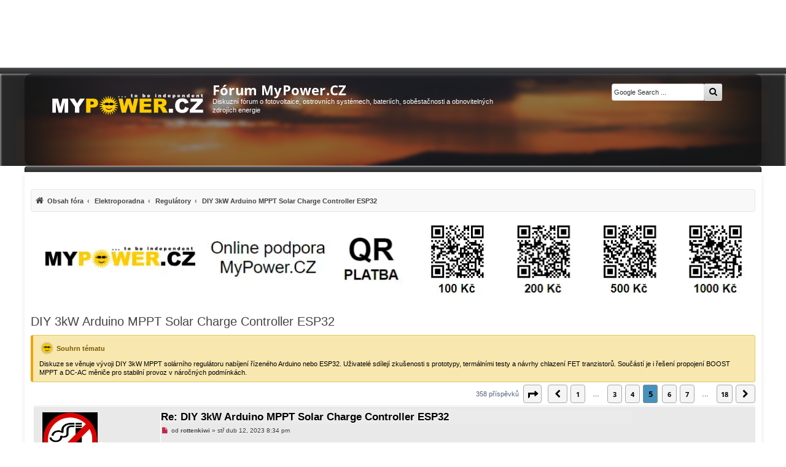

--- FILE ---
content_type: text/html; charset=UTF-8
request_url: https://forum.mypower.cz/viewtopic.php?f=16&t=8317&start=80
body_size: 19443
content:
<!DOCTYPE html>
<html dir="ltr" lang="cs-cz">
<head>
<meta charset="utf-8" />

<!-- Robots -->
  <meta name="robots" content="ALL,FOLLOW">

<meta http-equiv="X-UA-Compatible" content="IE=edge">
<meta name="viewport" content="width=device-width, initial-scale=1" />
<!-- Theme colors -->
<meta name="theme-color" content="#444547">
<meta name="msapplication-navbutton-color" content="#444547">
<meta name="apple-mobile-web-app-status-bar-style" content="#444547">

<title>
  DIY 3kW Arduino MPPT Solar Charge Controller ESP32 - Stránka 5 | Fórum MyPower.CZ
</title>

  <link rel="alternate" type="application/atom+xml" title="Atom - Fórum MyPower.CZ" href="/feed">    <link rel="alternate" type="application/atom+xml" title="Atom - Všechna fóra" href="/feed/forums">  <link rel="alternate" type="application/atom+xml" title="Atom - nová témata" href="/feed/topics">  <link rel="alternate" type="application/atom+xml" title="Atom - aktivní témata" href="/feed/topics_active">  <link rel="alternate" type="application/atom+xml" title="Atom - Fórum - Regulátory" href="/feed/forum/16">  <link rel="alternate" type="application/atom+xml" title="Atom - Téma - DIY 3kW Arduino MPPT Solar Charge Controller ESP32" href="/feed/topic/8317">  
  <link rel="canonical" href="https://forum.mypower.cz/viewtopic.php?t=8317&amp;start=80">

<!-- =========================================================
     PERFORMANCE: rychlé fonty & bezpečné načítání CSS
     ========================================================= -->

<!-- Google Fonts bez WebFontLoaderu -->
<!-- <link rel="preconnect" href="https://fonts.googleapis.com">
<link rel="preconnect" href="https://fonts.gstatic.com" crossorigin>
<link href="https://fonts.googleapis.com/css2?family=Open+Sans:wght@400;700&display=swap" rel="stylesheet"> -->

<!-- <link href="https://fonts.googleapis.com/css2?family=Open+Sans:wght@300;400;600;700;800&display=swap" rel="stylesheet"> -->


<link rel="preload" as="font" type="font/woff2"
      href="/styles/mypower-new/theme/fonts/opensans-400.woff2?assets_version=1436" crossorigin>
<link rel="preload" as="font" type="font/woff2"
      href="/styles/mypower-new/theme/fonts/opensans-700.woff2?assets_version=1436" crossorigin>

<link rel="preload"
      as="image"
      href="/styles/mypower-new/theme/images/bgx2.webp"
      imagesrcset="/styles/mypower-new/theme/images/bgx2.webp 1920w"
      imagesizes="100vw"
      fetchpriority="high">


<style id="critical-mpow">
/* tenká lišta nad hlavičkou – ať nic neskáče */
.above{height:10px;display:block}

/* HERO/hlavička – stabilní výška hned od startu */
.backhead{position:relative;height:150px;min-height:150px;overflow:hidden;background:none!important;border:0!important;box-shadow:none!important}
.hero-bg{position:absolute;inset:0;z-index:0;pointer-events:none}
.hero-bg img{width:100%;height:100%;object-fit:cover;object-position:50% 18%}
.headerbar .inner{position:relative;z-index:1;max-width:1200px;margin:0 auto;padding:14px 18px}
.wrap{max-width:1200px;margin-inline:auto}

/* Rezerva pro horní reklamní slot */
.phpbb-ads-center[data-phpbb-ads-id="17"]{min-height:120px}
@media (max-width:768px){
  .backhead{height:180px!important;min-height:180px!important}
  .hero-bg img{filter:none !important;object-position:50% 28%}
  .phpbb-ads-center[data-phpbb-ads-id="17"]{min-height:420px}
}

/* Breadcrumbs/pagination – stabilní box model */
#nav-breadcrumbs,ul#nav-breadcrumbs{list-style:none;background:#f8f8f8;padding:5px;border:1px solid #E6E6E6;border-radius:4px;box-shadow:inset 0 1px 0 #fff;margin-top:15px}
.pagination,.row .pagination{display:inline-flex;align-items:center;flex-wrap:wrap;gap:4px}
.pagination .button,.pagination a,.pagination span,.row .pagination .button,.row .pagination a,.row .pagination span{
  display:inline-flex;align-items:center;justify-content:center;min-width:28px;min-height:28px;padding:0 6px;line-height:1;border:1px solid #B8B8B8;border-radius:4px;background:#F5F5F5;color:#222;text-decoration:none;box-sizing:border-box
}
.pagination span.current,.pagination .active>span,.row .pagination span.current,.row .pagination .active>span{background:#2f2f31;color:#fff;border-color:#222}

/* Obsahový box */
#content{padding:10px;border-radius:4px}

/* Malý desktopový fix: trvalý scrollbar zamezí posunu při pojmutí obsahu */
@media (min-width:1025px){html{overflow-y:scroll}}

/* 1) H1 blok v hlavičce drží výšku i při změně fontu */
#site-description{min-height:72px}

/* 2) Ikony “hot/read” v seznamu témat mají pevnou výšku – žádné poskočení řádku */
dl.row-item dt, dl.row-item dd { min-height: 24px }

/* --- MOBILE: hero jako CSS background, <img> schovat --- */
@media (max-width: 768px){
  .hero-bg{
    background-image: url("/styles/mypower-new/theme/images/bgx2.webp");
    background-size: cover;
    background-position: 50% 28%;
  }
  .hero-bg img{ display: none !important; }
}


/* Open Sans – self-hosted */
@font-face{
  font-family:'Open Sans';
  font-style:normal;
  font-weight:400;
  font-display:optional;
  src:url('/styles/mypower-new/theme/fonts/opensans-400.woff2?assets_version=1436') format('woff2');
  unicode-range:U+0000-00FF, U+0100-024F, U+1E00-1EFF;
}
@font-face{
  font-family:'Open Sans';
  font-style:normal;
  font-weight:700;
  font-display:optional;
  src:url('/styles/mypower-new/theme/fonts/opensans-700.woff2?assets_version=1436') format('woff2');
  unicode-range:U+0000-00FF, U+0100-024F, U+1E00-1EFF;
}

/* Globálně */
body, input, textarea, select, button{
  font-family:'Open Sans', system-ui, -apple-system, "Segoe UI", Roboto, Arial, sans-serif;
}

/* H1 v headeru – fixní metriky, žádné přechody */
.site-title{
  margin:0;
  font-weight:700;
  font-size:22px;
  line-height:1.15;
  color:#fff;
  font-family:'Open Sans', system-ui, -apple-system, "Segoe UI", Roboto, Arial, sans-serif;
}
.site-title a{ color:inherit; text-decoration:none }
.site-title, .site-title a{ transition:none !important; }

/* Volitelně – pokud prohlížeč umí, použij metriky z fontu (bez skoku) */
@supports (font-size-adjust: from-font){
  .site-title{ font-size-adjust: from-font; }
}

</style>

<!-- Hlavní CSS (blokující = bez FOUC) -->
<link href="./styles/mypower-new/theme/stylesheet.css?assets_version=1436" rel="stylesheet">

<!-- Font Awesome: neblokující -->
<link rel="preload" as="style" href="./assets/css/font-awesome.min.css?assets_version=1436">
<link rel="stylesheet" href="./assets/css/font-awesome.min.css?assets_version=1436" media="print" onload="this.media='all'">
<noscript><link rel="stylesheet" href="./assets/css/font-awesome.min.css?assets_version=1436"></noscript>

<style>
@font-face {
  font-family: 'FontAwesome';
  src: url('/assets/fonts/fontawesome-webfont.woff2?v=4.7.0') format('woff2'),
       url('/assets/fonts/fontawesome-webfont.woff?v=4.7.0') format('woff');
  font-weight: normal;
  font-style: normal;
  font-display: swap; /* <- klíčové */
}
</style>


<!--[if lte IE 9]>
  <link href="./styles/mypower-new/theme/tweaks.css?assets_version=1436" rel="stylesheet">
<![endif]-->


<meta name="twitter:card" content="summary">
<meta name="twitter:title" content="DIY 3kW Arduino MPPT Solar Charge Controller ESP32 - Stránka 5">
<meta name="twitter:description" content="Uz skoro 3 mesiace sa venujem vyvoju regulatora x V / 150 A. Ide o trojfazovy regulator s lubovolnym vstupnym aj vystupnym napatim. Viac tu: https://solarforum.cz/viewtopic.php?f=51&amp;amp;t=452&amp;amp;start=500 Venuje sa aj niekto na tomto fore vyvoju">
<meta name="twitter:image" content="https://forum.mypower.cz/images/sun.png">
<meta property="og:locale" content="cs_CZ">
<meta property="og:site_name" content="Fórum MyPower.CZ">
<meta property="og:url" content="https://forum.mypower.cz/viewtopic.php?f=16&amp;t=8317&amp;start=80">
<meta property="og:type" content="article">
<meta property="og:title" content="DIY 3kW Arduino MPPT Solar Charge Controller ESP32 - Stránka 5">
<meta property="og:description" content="Uz skoro 3 mesiace sa venujem vyvoju regulatora x V / 150 A. Ide o trojfazovy regulator s lubovolnym vstupnym aj vystupnym napatim. Viac tu: https://solarforum.cz/viewtopic.php?f=51&amp;amp;t=452&amp;amp;start=500 Venuje sa aj niekto na tomto fore vyvoju">
<meta property="og:image" content="https://forum.mypower.cz/images/sun.png">
<meta property="og:image:type" content="image/png">
<meta property="og:image:width" content="582">
<meta property="og:image:height" content="584">
<meta property="article:author" content="rottenkiwi">
<meta property="article:published_time" content="2022-03-18T11:13:44+00:00">
<meta property="article:section" content="Regulátory">
<meta property="article:publisher" content="https://forum.mypower.cz/">
<meta property="article:modified_time" content="2023-07-09T13:41:08+00:00">
<meta name="google-site-verification" content="XQv2LjB3OAllvCl_DskPcK14s_mmR-QsCSaLJ373Sro" />
<link href="./ext/mypower/aimoderator/styles/all/theme/aimoderator.css?assets_version=1436"
      rel="stylesheet"
      media="screen" />

<!-- AI Moderátor – meta description z AI shrnutí tématu / fóra -->
<meta name="description" content="DIY 3kW Arduino MPPT solární regulátor nabíjení s ESP32 pro efektivní řízení solární energie a optimalizaci výkonu.">

					<link href="./ext/bb3mobi/inlineimg/styles/prosilver/theme/inlineimg.css?assets_version=1436" rel="stylesheet" media="screen">
<link href="./ext/hifikabin/googlesearch/styles/mypower-new/theme/googlesearch.css?assets_version=1436" rel="stylesheet" media="screen">
<link href="./ext/pico/reputation/styles/mypower-new/theme/reputation_common.min.css?assets_version=1436" rel="stylesheet" media="screen">
<link href="./ext/pico/reputation/styles/mypower-new/theme/reputation_viewtopic.min.css?assets_version=1436" rel="stylesheet" media="screen">
<link href="./ext/rmcgirr83/contactadmin/styles/prosilver/theme/imageset.css?assets_version=1436" rel="stylesheet" media="screen">
<link href="./ext/vse/abbc3/styles/mypower-new/theme/abbc3_common.min.css?assets_version=1436" rel="stylesheet" media="screen">
<link href="./ext/phpbb/ads/styles/all/theme/phpbbads.css?assets_version=1436" rel="stylesheet" media="screen">
<link href="./ext/imcger/collapsequote/styles/all/template/quote.css?assets_version=1436" rel="stylesheet" media="screen">
<link href="./ext/vse/lightbox/styles/all/template/lightbox/css/lightbox.min.css?assets_version=1436" rel="stylesheet" media="screen">


					<!-- Global site tag (gtag.js) - Google Analytics -->
		<script async src="https://www.googletagmanager.com/gtag/js?id=G-7XK5XJE0HF"></script>
		<script>
			window.dataLayer = window.dataLayer || [];
			function gtag(){dataLayer.push(arguments);}
			gtag('js', new Date());

			gtag('config', 'G-7XK5XJE0HF', {'cookie_flags': 'SameSite=None; Secure'
			});
		</script>
		<style>
		@media (min-width: 900px) {
			.signature img.postimage,			.content img.postimage,
			.attachbox img.postimage {
				max-height: 300px !important;
				max-width: 300px !important;
			}
		}
	</style>

<!-- Vlastní doplňkové CSS (neblokující) -->
<link rel="preload" as="style" href="./styles/mypower-new/theme/mypower-new.css?assets_version=1436">
<link rel="stylesheet" href="./styles/mypower-new/theme/mypower-new.css?assets_version=1436" media="print" onload="this.media='all'">
<noscript><link rel="stylesheet" href="./styles/mypower-new/theme/mypower-new.css?assets_version=1436"></noscript>

<!--<link rel="preload" as="image" href="/styles/mypower-new/theme/images/bgx2.webp" media="(min-width:1025px)">-->
<!-- <link rel="preload" as="image" href="/styles/mypower-new/theme/images/bgx2.webp" imagesrcset="/styles/mypower-new/theme/images/bgx2.webp 1x" fetchpriority="high"> -->
<!-- <link rel="preload" as="image" href="/styles/mypower-new/theme/images/background.webp" type="image/webp"> -->


<script async src="https://pagead2.googlesyndication.com/pagead/js/adsbygoogle.js?client=ca-pub-1209382126006206" crossorigin="anonymous"></script>

</head>

<body id="phpbb" class="nojs notouch section-viewtopic ltr ">

	<div class="phpbb-ads-center" style="margin-bottom: 10px;" data-phpbb-ads-id="17">
		<ins class="adsbygoogle"
     style="display:block"
     data-ad-client="ca-pub-1209382126006206"
     data-ad-slot="1378740513"
     data-ad-format="horizontal"
     data-full-width-responsive="true"></ins>
<script>(adsbygoogle = window.adsbygoogle || []).push({});</script>
	</div>
<!--

 Options: Yes | No
 Options: Yes | No
-->
<div class="above"></div>
<div class="backhead">

  <!-- HERO background pod obsahem -->
  <picture class="hero-bg">
    <!-- volitelné: menší varianta pro mobily, když ji máš -->
    <!-- <source media="(max-width: 600px)" srcset="/styles/mypower-new/theme/images/bgx2_m.webp"> -->
    <img
      src="/styles/mypower-new/theme/images/bgx2.webp"
      width="1920" height="360"
      alt=""
      loading="eager"
      fetchpriority="high" 
      decoding="async"
      aria-hidden="true">
  </picture>


  <div class="headerbar" role="banner">
        <div class="inner">

<div id="site-description" class="site-description">
  <a id="logo" class="logo" href="https://mypower.cz/" title="MyPower.CZ">
    <span class="site_logo"></span>
  </a>

  <!-- místo <a> okolo H1 dej <a> DOVNITŘ H1 -->
  <h1 class="site-title">
    <a href="https://forum.mypower.cz/" title="Obsah fóra">
      Fórum MyPower.CZ
    </a>
  </h1>

  <p>Diskuzní fórum o fotovoltaice, ostrovních systémech, bateriích, soběstačnosti a obnovitelných zdrojích energie</p>
</div>

      <!--[if !IE]><!-->
<div id="g3-search-box" class="search-box rightside responsive-hide">
	<form action="/googlesearch">
	<fieldset>
		<input name="cx" type="hidden" value="170af6ac686964789">
		<input name="q" type="search" maxlength="255" class="inputbox search tiny" value="" placeholder="Google Search ...">
		<button class="button button-search-google" type="submit" name="sitesearch" title="Google Search">
		<i class="icon fa-search fa-fw" aria-hidden="true"></i>
		</button>
	</fieldset>
</form>
</div>
<!--<![endif]-->
                        
    </div>
      </div>
</div>

<div id="wrap" class="wrap">
  <a id="top" class="top-anchor" accesskey="t"></a>

  <ul id="nav-main" class="nav-main linklist" role="menubar">
	<li id="quick-links" class="quick-links dropdown-container responsive-menu hidden" data-skip-responsive="true" role="menuitem">
		<a href="#" class="dropdown-trigger">
			<i class="icon fa-bars fa-fw" aria-hidden="true"></i><span>Rychlé odkazy</span>
		</a>
		<div class="dropdown">
		<div class="pointer"><div class="pointer-inner"></div></div>
			<ul class="dropdown-contents" role="menu">
							
								<li class="separator"></li>
							</ul>
		</div>
	</li>

		<li data-last-responsive="true" style="display: none;"  role="menuitem" >
		<a href="/help/faq" rel="help" title="Často kladené otázky" >
			<i class="icon fa-question-circle fa-fw" aria-hidden="true"></i><span>FAQ</span>
		</a>
	</li> 
			
	</ul>
  <div id="content">
    <div id="page-header">
            <div class="navbar" role="navigation">
	<div class="inner">
<ul id="nav-breadcrumbs" class="nav-breadcrumbs linklist navlinks" role="menubar">
            
    <li class="breadcrumbs" itemscope itemtype="https://schema.org/BreadcrumbList" role="menuitem">

        
        <span class="crumb" itemtype="https://schema.org/ListItem" itemprop="itemListElement" itemscope>
            <a itemprop="item" href="https://forum.mypower.cz/" itemid="https://forum.mypower.cz/" itemscope itemtype="https://schema.org/WebPage" accesskey="h" data-navbar-reference="index">
                <i class="icon fa-home fa-fw"></i>                <span itemprop="name">Obsah fóra</span>
            </a>
            <meta itemprop="position" content="1">        </span>

                                
                        <span class="crumb" itemtype="https://schema.org/ListItem" itemprop="itemListElement" itemscope>
                <a itemprop="item" href="./viewforum.php?f=5" itemid="./viewforum.php?f=5" itemscope itemtype="https://schema.org/WebPage">
                    <span itemprop="name">Elektroporadna</span>
                </a>
                <meta itemprop="position" content="2">            </span>
                                            
                        <span class="crumb" itemtype="https://schema.org/ListItem" itemprop="itemListElement" itemscope>
                <a itemprop="item" href="./viewforum.php?f=16" itemid="./viewforum.php?f=16" itemscope itemtype="https://schema.org/WebPage">
                    <span itemprop="name">Regulátory</span>
                </a>
                <meta itemprop="position" content="3">            </span>
                    
                    <span class="crumb" itemtype="https://schema.org/ListItem" itemprop="itemListElement" itemscope>
                <a itemprop="item" href="https://forum.mypower.cz/viewtopic.php?t=8317" itemid="https://forum.mypower.cz/viewtopic.php?t=8317" itemscope itemtype="https://schema.org/WebPage">
                    <span itemprop="name">DIY 3kW Arduino MPPT Solar Charge Controller ESP32</span>
                </a>
                <meta itemprop="position" content="4">            </span>
        
            </li>
    
    </ul>

	</div>
</div>
    </div>

    	<div class="phpbb-ads-center" style="margin: 10px 0;" data-phpbb-ads-id="2">
		<a href="https://forum.mypower.cz/viewtopic.php?t=585" title="Podpora fóra" rel="nofollow">
  <img
    src="https://forum.mypower.cz/images/phpbb_ads/686cabe7634e54297444af2a7c0540ab-686.webp"
    srcset="
      https://forum.mypower.cz/images/phpbb_ads/686cabe7634e54297444af2a7c0540ab-320.webp 320w,
      https://forum.mypower.cz/images/phpbb_ads/686cabe7634e54297444af2a7c0540ab-480.webp 480w,
      https://forum.mypower.cz/images/phpbb_ads/686cabe7634e54297444af2a7c0540ab-686.webp 686w,
      https://forum.mypower.cz/images/phpbb_ads/686cabe7634e54297444af2a7c0540ab-960.webp 960w,
      https://forum.mypower.cz/images/phpbb_ads/686cabe7634e54297444af2a7c0540ab-1080.webp 1080w,
      https://forum.mypower.cz/images/phpbb_ads/686cabe7634e54297444af2a7c0540ab.webp 1185w"
    sizes="(max-width:700px) 100vw, 1185px"
    width="1185" height="123"
    alt="Banner podpora fóra"
    loading="lazy" fetchpriority="low" decoding="async"
    style="display:block;width:100%;max-width:1185px;height:auto;aspect-ratio:1185/123;">
</a>
	</div>

    <a id="start_here" class="anchor"></a>
    <div id="page-body" class="page-body" role="main">
          
      	<script>
		var u_phpbb_ads_click = '\/adsclick\/0';
	</script>
	
<h2 class="topic-title"><a href="./viewtopic.php?t=8317&amp;start=80" title="DIY 3kW Arduino MPPT Solar Charge Controller ESP32">DIY 3kW Arduino MPPT Solar Charge Controller ESP32</a></h2>
<!--  -->
    <div class="aimoderator-panel aimoderator-helper-panel aimoderator-summary-panel" data-nosnippet>
	<div class="inner">
		<h3 class="aimoderator-helper-title">
			Souhrn tématu
		</h3>

		<div class="aimoderator-summary-text">
			Diskuze se věnuje vývoji DIY 3kW MPPT solárního regulátoru nabíjení řízeného Arduino nebo ESP32. Uživatelé sdílejí zkušenosti s prototypy, termálními testy a návrhy chlazení FET tranzistorů. Součástí je i řešení propojení BOOST MPPT a DC-AC měniče pro stabilní provoz v náročných podmínkách.
		</div>
	</div>
</div>

<!-- NOTE: remove the style="display: none !important" when you want to have the forum description on the topic body -->



<div class="action-bar bar-top">
	
	
			
	
		<div class="pagination" data-nosnippet>
		358 příspěvků
					<ul>
	<li class="dropdown-container dropdown-button-control dropdown-page-jump page-jump">
		<a class="button button-icon-only dropdown-trigger" href="#" title="Přejít na stránku…" ><i class="icon fa-level-down fa-rotate-270" aria-hidden="true"></i><span class="sr-only">Stránka <strong>5</strong> z <strong>18</strong></span></a>
		<div class="dropdown">
			<div class="pointer"><div class="pointer-inner"></div></div>
			<ul class="dropdown-contents" role="navigation" aria-label="Navigace stránek">
				<li>Klikněte pro přechod na stránku…:</li>
				<li class="page-jump-form">
					<input type="number" name="page-number" min="1" max="999999" title="Napište číslo stránky, na kterou chcete přejít" class="inputbox tiny" data-per-page="20" data-base-url=".&#x2F;viewtopic.php&#x3F;t&#x3D;8317" data-start-name="start" />
					<input class="button2" value="Přejít" type="button" />
				</li>
			
		</div>
	</li>
			<li class="arrow previous"><a class="button button-icon-only" href="./viewtopic.php?t=8317&amp;start=60" rel="prev" ><i class="icon fa-chevron-left fa-fw" aria-hidden="true"></i><span class="sr-only">Předchozí</span></a></li>
				<li><a class="button" href="./viewtopic.php?t=8317" >1</a></li>
			<li class="ellipsis" ><span>…</span></li>
				<li><a class="button" href="./viewtopic.php?t=8317&amp;start=40" >3</a></li>
				<li><a class="button" href="./viewtopic.php?t=8317&amp;start=60" >4</a></li>
			<li class="active"><span>5</span></li>
				<li><a class="button" href="./viewtopic.php?t=8317&amp;start=100" >6</a></li>
				<li><a class="button" href="./viewtopic.php?t=8317&amp;start=120" >7</a></li>
			<li class="ellipsis" ><span>…</span></li>
				<li><a class="button" href="./viewtopic.php?t=8317&amp;start=340" >18</a></li>
				<li class="arrow next"><a class="button button-icon-only" href="./viewtopic.php?t=8317&amp;start=100" rel="next" ><i class="icon fa-chevron-right fa-fw" aria-hidden="true"></i><span class="sr-only">Další</span></a></li>
	</ul>
			</div>
		</div>




	
		<a id="unread" class="anchor"></a>
	

	<div id="p201201" class="post has-profile bg2 unreadpost">
		<div class="inner">

		<dl class="postprofile" id="profile201201" data-nosnippet >
			<dt class="no-profile-rank has-avatar">
				<div class="avatar-container">
																<a href="./memberlist.php?mode=viewprofile&amp;u=2980" class="avatar"><img class="avatar" src="./download/file.php?avatar=2980_1578156663.jpg" width="90" height="89" alt="Uživatelský avatar" /></a>														</div>
								<a href="./memberlist.php?mode=viewprofile&amp;u=2980" class="username">rottenkiwi</a>							</dt>

						
		<dd class="profile-posts"><strong>Příspěvky:</strong> 5451</dd>		<dd class="profile-joined"><strong>Registrován:</strong> pát úno 13, 2015 2:24 pm</dd>		
		
			<dd id="profile-2980" class="profile-posts"><strong>Reputace:</strong> <span>287</span></dd>
							<dd class="profile-custom-field profile-lokalita"><strong>Lokalita:</strong> SO, SK</dd>
									<dd class="profile-custom-field profile-phpbb_location"><strong>Bydliště:</strong> SO, SK</dd>
						
						
		</dl>

		<div class="postbody">
						<div id="post_content201201">

					<h3 class="first">
						<a class="first-unread" href="./viewtopic.php?p=201201#p201201">Re: DIY 3kW Arduino MPPT Solar Charge Controller ESP32</a>
		</h3>
								
						<p class="author" data-nosnippet>
									<span><i class="icon fa-file fa-fw icon-red icon-md" aria-hidden="true"></i><span class="sr-only">Nový příspěvek</span></span>
									<span class="responsive-hide"> od <strong><a href="./memberlist.php?mode=viewprofile&amp;u=2980" class="username">rottenkiwi</a></strong> &raquo; </span><time datetime="2023-04-12T18:34:29+00:00" itemprop="dateModified">stř dub 12, 2023 8:34 pm</time>
			</p>
			
			
			
			<div class="content">Asi po 600 testovacich hodinach sa mi podarilo dosiahnut <span style="color:#0000FF">400</span> kWh<br>
na DIY MPPT, zajtra maju prist ADS1115, tak sa pustim do vyroby 2. prototypu.<br>
<br>
<a href="https://youtu.be/xGAzJuCmUVg" class="postlink">https://youtu.be/xGAzJuCmUVg</a></div>

			

			
									
						
										
						</div>

		</div>

				<div class="back2top">
						<a href="javascript:void(0);" onclick="scrollToTop();" class="top" title="Nahoru">
<!--			<a href="#top" class="top" title="Nahoru"> -->
				<i class="icon fa-chevron-circle-up fa-fw icon-gray" aria-hidden="true"></i>
				<span class="sr-only">Nahoru</span>
			</a>


					</div>
		
		</div>
	</div>






					<div class="phpbb-ads-center" style="margin: 10px 0;" data-phpbb-ads-id="19">
		<!-- 2) In-article (3766705480) -->
<ins class="adsbygoogle"
     style="display:block; text-align:center;"
     data-ad-layout="in-article"
     data-ad-format="fluid"
     data-ad-client="ca-pub-1209382126006206"
     data-ad-slot="3766705480"></ins>
<script>(adsbygoogle = window.adsbygoogle || []).push({});</script>
	</div>

	
	

	<div id="p201216" class="post has-profile bg1 unreadpost">
		<div class="inner">

		<dl class="postprofile" id="profile201216" data-nosnippet >
			<dt class="no-profile-rank has-avatar">
				<div class="avatar-container">
																<a href="./memberlist.php?mode=viewprofile&amp;u=2980" class="avatar"><img class="avatar" src="./download/file.php?avatar=2980_1578156663.jpg" width="90" height="89" alt="Uživatelský avatar" /></a>														</div>
								<a href="./memberlist.php?mode=viewprofile&amp;u=2980" class="username">rottenkiwi</a>							</dt>

						
		<dd class="profile-posts"><strong>Příspěvky:</strong> 5451</dd>		<dd class="profile-joined"><strong>Registrován:</strong> pát úno 13, 2015 2:24 pm</dd>		
		
			<dd id="profile-2980" class="profile-posts"><strong>Reputace:</strong> <span>287</span></dd>
							<dd class="profile-custom-field profile-lokalita"><strong>Lokalita:</strong> SO, SK</dd>
									<dd class="profile-custom-field profile-phpbb_location"><strong>Bydliště:</strong> SO, SK</dd>
						
						
		</dl>

		<div class="postbody">
						<div id="post_content201216">

					<h3>
						<a href="./viewtopic.php?p=201216#p201216">Re: DIY 3kW Arduino MPPT Solar Charge Controller ESP32</a>
		</h3>
								
						<p class="author" data-nosnippet>
									<span><i class="icon fa-file fa-fw icon-red icon-md" aria-hidden="true"></i><span class="sr-only">Nový příspěvek</span></span>
									<span class="responsive-hide"> od <strong><a href="./memberlist.php?mode=viewprofile&amp;u=2980" class="username">rottenkiwi</a></strong> &raquo; </span><time datetime="2023-04-12T21:34:14+00:00" itemprop="dateModified">stř dub 12, 2023 11:34 pm</time>
			</p>
			
			
			
			<div class="content">Takze mi prisiel oznam, ze balik nedorucitelny. Plati sa za 19.6 € clo a dan ?</div>

			

			
									
						
										
						</div>

		</div>

				<div class="back2top">
						<a href="javascript:void(0);" onclick="scrollToTop();" class="top" title="Nahoru">
<!--			<a href="#top" class="top" title="Nahoru"> -->
				<i class="icon fa-chevron-circle-up fa-fw icon-gray" aria-hidden="true"></i>
				<span class="sr-only">Nahoru</span>
			</a>


					</div>
		
		</div>
	</div>






	
				<div class="phpbb-ads-center" style="margin: 10px 0;" data-phpbb-ads-id="20">
		<!-- 2) In-article (5429666161) -->
<ins class="adsbygoogle"
     style="display:inline-block;width:320px;height:100px"
     data-ad-client="ca-pub-1209382126006206"
     data-ad-slot="5429666161"></ins>
<script>
  (adsbygoogle = window.adsbygoogle || []).push({});
</script>
	</div>
	
	

	<div id="p201233" class="post has-profile bg2 unreadpost">
		<div class="inner">

		<dl class="postprofile" id="profile201233" data-nosnippet >
			<dt class="no-profile-rank no-avatar">
				<div class="avatar-container">
																			</div>
								<a href="./memberlist.php?mode=viewprofile&amp;u=5854" class="username">PetrDubi</a>							</dt>

						
		<dd class="profile-posts"><strong>Příspěvky:</strong> 1832</dd>		<dd class="profile-joined"><strong>Registrován:</strong> úte říj 12, 2021 10:43 am</dd>		
		
			<dd id="profile-5854" class="profile-posts"><strong>Reputace:</strong> <span>321</span></dd>
							<dd class="profile-custom-field profile-lokalita"><strong>Lokalita:</strong> Blízko Ústí nad Labem</dd>
									<dd class="profile-custom-field profile-systemove_napeti"><strong>Systémové napětí:</strong> 48V</dd>
									<dd class="profile-custom-field profile-vykon_panelu"><strong>Výkon panelů [Wp]:</strong> 10790</dd>
									<dd class="profile-custom-field profile-kapacita_baterie"><strong>Kapacita baterie [kWh]:</strong> 13</dd>
									<dd class="profile-custom-field profile-prodej"><strong>Chci prodávat energii:</strong> NE</dd>
									<dd class="profile-custom-field profile-dotace"><strong>Chci/Mám dotaci:</strong> NE</dd>
						
						
		</dl>

		<div class="postbody">
						<div id="post_content201233">

					<h3>
						<a href="./viewtopic.php?p=201233#p201233">Re: DIY 3kW Arduino MPPT Solar Charge Controller ESP32</a>
		</h3>
								
						<p class="author" data-nosnippet>
									<span><i class="icon fa-file fa-fw icon-red icon-md" aria-hidden="true"></i><span class="sr-only">Nový příspěvek</span></span>
									<span class="responsive-hide"> od <strong><a href="./memberlist.php?mode=viewprofile&amp;u=5854" class="username">PetrDubi</a></strong> &raquo; </span><time datetime="2023-04-13T07:23:32+00:00" itemprop="dateModified">čtv dub 13, 2023 9:23 am</time>
			</p>
			
			
			
			<div class="content">Nevím jak v SR, ale v ČR se ze zásilek poslaných ze zemí mimo EU platí DPH vždycky a clo snad od 100€. To DPH u Vás budou určitě chtít taky, protože to osvobození do 25€ bylo celoevropský nařízení a to už je pár let zrušený.</div>

			

			
									
						
							<div id="sig201233" class="signature">mobilní elektrárna 3x Uni-solar PVL-68 a Victron 75/15 MPPT<br>
doma 3280 Wp JV, 3810 Wp JZ, 3690 Wp SZ, Easun SMW 8k (rebrandovaný MAX 8 kW), aku 13kWh 16s LiFePO4</div>			
						</div>

		</div>

				<div class="back2top">
						<a href="javascript:void(0);" onclick="scrollToTop();" class="top" title="Nahoru">
<!--			<a href="#top" class="top" title="Nahoru"> -->
				<i class="icon fa-chevron-circle-up fa-fw icon-gray" aria-hidden="true"></i>
				<span class="sr-only">Nahoru</span>
			</a>


					</div>
		
		</div>
	</div>






	
				<div class="phpbb-ads-center" style="margin: 10px 0;" data-phpbb-ads-id="20">
		<!-- 2) In-article (5429666161) -->
<ins class="adsbygoogle"
     style="display:inline-block;width:320px;height:100px"
     data-ad-client="ca-pub-1209382126006206"
     data-ad-slot="5429666161"></ins>
<script>
  (adsbygoogle = window.adsbygoogle || []).push({});
</script>
	</div>
	
	

	<div id="p201238" class="post has-profile bg1 unreadpost">
		<div class="inner">

		<dl class="postprofile" id="profile201238" data-nosnippet >
			<dt class="no-profile-rank has-avatar">
				<div class="avatar-container">
																<a href="./memberlist.php?mode=viewprofile&amp;u=7939" class="avatar"><img class="avatar" src="./download/file.php?avatar=7939_1671790821.png" width="90" height="90" alt="Uživatelský avatar" /></a>														</div>
								<a href="./memberlist.php?mode=viewprofile&amp;u=7939" class="username">TomHC</a>							</dt>

						
		<dd class="profile-posts"><strong>Příspěvky:</strong> 3566</dd>		<dd class="profile-joined"><strong>Registrován:</strong> pát lis 11, 2022 8:14 am</dd>		
		
			<dd id="profile-7939" class="profile-posts"><strong>Reputace:</strong> <span>752</span></dd>
							<dd class="profile-custom-field profile-lokalita"><strong>Lokalita:</strong> Hlohovec, SR</dd>
									<dd class="profile-custom-field profile-systemove_napeti"><strong>Systémové napětí:</strong> 48V</dd>
									<dd class="profile-custom-field profile-vykon_panelu"><strong>Výkon panelů [Wp]:</strong> 8820</dd>
									<dd class="profile-custom-field profile-kapacita_baterie"><strong>Kapacita baterie [kWh]:</strong> 30</dd>
									<dd class="profile-custom-field profile-prodej"><strong>Chci prodávat energii:</strong> NE</dd>
									<dd class="profile-custom-field profile-dotace"><strong>Chci/Mám dotaci:</strong> NE</dd>
									<dd class="profile-custom-field profile-phpbb_location"><strong>Bydliště:</strong> Hlohovec, SR</dd>
										
						
		</dl>

		<div class="postbody">
						<div id="post_content201238">

					<h3>
						<a href="./viewtopic.php?p=201238#p201238">Re: DIY 3kW Arduino MPPT Solar Charge Controller ESP32</a>
		</h3>
								
						<p class="author" data-nosnippet>
									<span><i class="icon fa-file fa-fw icon-red icon-md" aria-hidden="true"></i><span class="sr-only">Nový příspěvek</span></span>
									<span class="responsive-hide"> od <strong><a href="./memberlist.php?mode=viewprofile&amp;u=7939" class="username">TomHC</a></strong> &raquo; </span><time datetime="2023-04-13T07:42:13+00:00" itemprop="dateModified">čtv dub 13, 2023 9:42 am</time>
			</p>
			
			
			
			<div class="content">Ja som ešte neplatil nikdy (klop-klop), všetko ide buď cez Liége / Belgicko a potom klasicky Slovenská pošta, alebo cez Maďarsko a SPS kuriér až ku dverám. V oboch prípadoch sú balíky preznačené, pri SPS aj trojmo preznačené. Na Ali sa dá stiahnuť aj faktúra, ktorú vieš doložiť na colné konanie ak by bolo treba.</div>

			

			
									
						
							<div id="sig201238" class="signature">2x MUST PH1800 5.5kW, 9kWp V+J+Z, 600 Ah LiFePO4 s BMS JBD 200A, SW: Home Assistant na Synology DS923+ ku tomu ESPHome, Tasmota, MariaDB, InfluxDB, Telegraf, Grafana, Zigbee2MQTT..., HW: ESPlan (ESP32 + LAN 8720 + RS485). Nejaké moje projekty: <a href="https://github.com/taHC81/MUST-ESPhome" class="postlink">MUST-ESPhome</a>, <a href="https://github.com/taHC81/Eltek-Flatpack2-ESPhome" class="postlink">ELTEK Flatpack2 ESPhome</a>, <a href="https://github.com/taHC81/ESP32-EMON" class="postlink">ESP32-EMON</a>, <a href="https://forum.mypower.cz/viewtopic.php?t=12453" class="postlink">PZEM-017@WiFi</a>, <a href="https://github.com/taHC81/diyBMS-CurrentShunt-ESPhome" class="postlink">diyBMS-CurrentShunt-ESPhome</a> , <a href="https://forum.mypower.cz/viewtopic.php?t=14173" class="postlink">BMS UART-TS485 adaptér</a></div>			
						</div>

		</div>

				<div class="back2top">
						<a href="javascript:void(0);" onclick="scrollToTop();" class="top" title="Nahoru">
<!--			<a href="#top" class="top" title="Nahoru"> -->
				<i class="icon fa-chevron-circle-up fa-fw icon-gray" aria-hidden="true"></i>
				<span class="sr-only">Nahoru</span>
			</a>


					</div>
		
		</div>
	</div>






	
				<div class="phpbb-ads-center" style="margin: 10px 0;" data-phpbb-ads-id="20">
		<!-- 2) In-article (5429666161) -->
<ins class="adsbygoogle"
     style="display:inline-block;width:320px;height:100px"
     data-ad-client="ca-pub-1209382126006206"
     data-ad-slot="5429666161"></ins>
<script>
  (adsbygoogle = window.adsbygoogle || []).push({});
</script>
	</div>
	
	

	<div id="p201240" class="post has-profile bg2 unreadpost">
		<div class="inner">

		<dl class="postprofile" id="profile201240" data-nosnippet >
			<dt class="no-profile-rank no-avatar">
				<div class="avatar-container">
																			</div>
								<a href="./memberlist.php?mode=viewprofile&amp;u=6290" class="username">glottis</a>							</dt>

						
		<dd class="profile-posts"><strong>Příspěvky:</strong> 3605</dd>		<dd class="profile-joined"><strong>Registrován:</strong> stř úno 02, 2022 10:30 am</dd>		
		
			<dd id="profile-6290" class="profile-posts"><strong>Reputace:</strong> <span>466</span></dd>
							<dd class="profile-custom-field profile-lokalita"><strong>Lokalita:</strong> okolí Mělníka</dd>
									<dd class="profile-custom-field profile-systemove_napeti"><strong>Systémové napětí:</strong> 48V</dd>
									<dd class="profile-custom-field profile-vykon_panelu"><strong>Výkon panelů [Wp]:</strong> 13000</dd>
									<dd class="profile-custom-field profile-kapacita_baterie"><strong>Kapacita baterie [kWh]:</strong> 15</dd>
						
						
		</dl>

		<div class="postbody">
						<div id="post_content201240">

					<h3>
						<a href="./viewtopic.php?p=201240#p201240">Re: DIY 3kW Arduino MPPT Solar Charge Controller ESP32</a>
		</h3>
								
						<p class="author" data-nosnippet>
									<span><i class="icon fa-file fa-fw icon-red icon-md" aria-hidden="true"></i><span class="sr-only">Nový příspěvek</span></span>
									<span class="responsive-hide"> od <strong><a href="./memberlist.php?mode=viewprofile&amp;u=6290" class="username">glottis</a></strong> &raquo; </span><time datetime="2023-04-13T07:54:17+00:00" itemprop="dateModified">čtv dub 13, 2023 9:54 am</time>
			</p>
			
			
			
			<div class="content">zalezi kde to kupujes. Aliexpres a bangood a dalsi si dph prirazi a pak to nejak resi za tebe takze to ty pak uz neplatis. Jen pokud bys presahl limit cla. Pak by clil.</div>

			

			
									
						
										
						</div>

		</div>

				<div class="back2top">
						<a href="javascript:void(0);" onclick="scrollToTop();" class="top" title="Nahoru">
<!--			<a href="#top" class="top" title="Nahoru"> -->
				<i class="icon fa-chevron-circle-up fa-fw icon-gray" aria-hidden="true"></i>
				<span class="sr-only">Nahoru</span>
			</a>


					</div>
		
		</div>
	</div>






	
				<div class="phpbb-ads-center" style="margin: 10px 0;" data-phpbb-ads-id="20">
		<!-- 2) In-article (5429666161) -->
<ins class="adsbygoogle"
     style="display:inline-block;width:320px;height:100px"
     data-ad-client="ca-pub-1209382126006206"
     data-ad-slot="5429666161"></ins>
<script>
  (adsbygoogle = window.adsbygoogle || []).push({});
</script>
	</div>
	
	

	<div id="p201378" class="post has-profile bg1 unreadpost">
		<div class="inner">

		<dl class="postprofile" id="profile201378" data-nosnippet >
			<dt class="no-profile-rank has-avatar">
				<div class="avatar-container">
																<a href="./memberlist.php?mode=viewprofile&amp;u=2980" class="avatar"><img class="avatar" src="./download/file.php?avatar=2980_1578156663.jpg" width="90" height="89" alt="Uživatelský avatar" /></a>														</div>
								<a href="./memberlist.php?mode=viewprofile&amp;u=2980" class="username">rottenkiwi</a>							</dt>

						
		<dd class="profile-posts"><strong>Příspěvky:</strong> 5451</dd>		<dd class="profile-joined"><strong>Registrován:</strong> pát úno 13, 2015 2:24 pm</dd>		
		
			<dd id="profile-2980" class="profile-posts"><strong>Reputace:</strong> <span>287</span></dd>
							<dd class="profile-custom-field profile-lokalita"><strong>Lokalita:</strong> SO, SK</dd>
									<dd class="profile-custom-field profile-phpbb_location"><strong>Bydliště:</strong> SO, SK</dd>
						
						
		</dl>

		<div class="postbody">
						<div id="post_content201378">

					<h3>
						<a href="./viewtopic.php?p=201378#p201378">Re: DIY 3kW Arduino MPPT Solar Charge Controller ESP32</a>
		</h3>
								
						<p class="author" data-nosnippet>
									<span><i class="icon fa-file fa-fw icon-red icon-md" aria-hidden="true"></i><span class="sr-only">Nový příspěvek</span></span>
									<span class="responsive-hide"> od <strong><a href="./memberlist.php?mode=viewprofile&amp;u=2980" class="username">rottenkiwi</a></strong> &raquo; </span><time datetime="2023-04-14T11:55:13+00:00" itemprop="dateModified">pát dub 14, 2023 1:55 pm</time>
			</p>
			
			
			
			<div class="content">Takze balik prisiel, nic som neplatil, ta SMS co mi prisla, to  bola FAKE sms.<br>
Mate nejake "udelatko", ktorym testujete vsetky kanaly ADS1115 ?<br>
<br>
.
<div class="inline-attachment">
			
				<dl class="thumbnail">
			<dt><a href="./download/file.php?id=32741&amp;mode=view" rel="canonical"><img src="./download/file.php?id=32741&amp;t=1" class="postimage" alt="ADS1115_I.jpg" title="ADS1115_I.jpg (406.97 KiB) Zobrazeno 545 x" /></a></dt>
					</dl>
		
		
		
			</div>

Suciastky sa pomaly zberaju, dokoncim drevo a zacnem kompletovat 2. prototyp.<br>
<br>
.
<div class="inline-attachment">
			
				<dl class="thumbnail">
			<dt><a href="./download/file.php?id=32742&amp;mode=view" rel="canonical"><img src="./download/file.php?id=32742&amp;t=1" class="postimage" alt="parts_DIY_MPPT_I.jpg" title="parts_DIY_MPPT_I.jpg (1.38 MiB) Zobrazeno 538 x" /></a></dt>
					</dl>
		
		
		
			</div></div>

			

			
									
						
										
						</div>

		</div>

				<div class="back2top">
						<a href="javascript:void(0);" onclick="scrollToTop();" class="top" title="Nahoru">
<!--			<a href="#top" class="top" title="Nahoru"> -->
				<i class="icon fa-chevron-circle-up fa-fw icon-gray" aria-hidden="true"></i>
				<span class="sr-only">Nahoru</span>
			</a>


					</div>
		
		</div>
	</div>






	
				<div class="phpbb-ads-center" style="margin: 10px 0;" data-phpbb-ads-id="20">
		<!-- 2) In-article (5429666161) -->
<ins class="adsbygoogle"
     style="display:inline-block;width:320px;height:100px"
     data-ad-client="ca-pub-1209382126006206"
     data-ad-slot="5429666161"></ins>
<script>
  (adsbygoogle = window.adsbygoogle || []).push({});
</script>
	</div>
	
	

	<div id="p201385" class="post has-profile bg2 unreadpost">
		<div class="inner">

		<dl class="postprofile" id="profile201385" data-nosnippet >
			<dt class="no-profile-rank no-avatar">
				<div class="avatar-container">
																			</div>
								<a href="./memberlist.php?mode=viewprofile&amp;u=7303" class="username">hibiki</a>							</dt>

						
		<dd class="profile-posts"><strong>Příspěvky:</strong> 44</dd>		<dd class="profile-joined"><strong>Registrován:</strong> úte srp 09, 2022 12:11 pm</dd>		
		
			<dd id="profile-7303" class="profile-posts"><strong>Reputace:</strong> <span>4</span></dd>
							<dd class="profile-custom-field profile-lokalita"><strong>Lokalita:</strong> Ustecky kraj</dd>
									<dd class="profile-custom-field profile-systemove_napeti"><strong>Systémové napětí:</strong> 48V</dd>
									<dd class="profile-custom-field profile-vykon_panelu"><strong>Výkon panelů [Wp]:</strong> 3480</dd>
									<dd class="profile-custom-field profile-kapacita_baterie"><strong>Kapacita baterie [kWh]:</strong> 20</dd>
									<dd class="profile-custom-field profile-prodej"><strong>Chci prodávat energii:</strong> NE</dd>
									<dd class="profile-custom-field profile-dotace"><strong>Chci/Mám dotaci:</strong> NE</dd>
						
						
		</dl>

		<div class="postbody">
						<div id="post_content201385">

					<h3>
						<a href="./viewtopic.php?p=201385#p201385">Re: DIY 3kW Arduino MPPT Solar Charge Controller ESP32</a>
		</h3>
								
						<p class="author" data-nosnippet>
									<span><i class="icon fa-file fa-fw icon-red icon-md" aria-hidden="true"></i><span class="sr-only">Nový příspěvek</span></span>
									<span class="responsive-hide"> od <strong><a href="./memberlist.php?mode=viewprofile&amp;u=7303" class="username">hibiki</a></strong> &raquo; </span><time datetime="2023-04-14T12:54:22+00:00" itemprop="dateModified">pát dub 14, 2023 2:54 pm</time>
			</p>
			
			
			
			<div class="content">To vpravo nahore je predpokladam proudovy senzor, to je nejaky ACSXXX?</div>

			

			
									
						
										
						</div>

		</div>

				<div class="back2top">
						<a href="javascript:void(0);" onclick="scrollToTop();" class="top" title="Nahoru">
<!--			<a href="#top" class="top" title="Nahoru"> -->
				<i class="icon fa-chevron-circle-up fa-fw icon-gray" aria-hidden="true"></i>
				<span class="sr-only">Nahoru</span>
			</a>


					</div>
		
		</div>
	</div>






	
				<div class="phpbb-ads-center" style="margin: 10px 0;" data-phpbb-ads-id="20">
		<!-- 2) In-article (5429666161) -->
<ins class="adsbygoogle"
     style="display:inline-block;width:320px;height:100px"
     data-ad-client="ca-pub-1209382126006206"
     data-ad-slot="5429666161"></ins>
<script>
  (adsbygoogle = window.adsbygoogle || []).push({});
</script>
	</div>
	
	

	<div id="p201386" class="post has-profile bg1 unreadpost">
		<div class="inner">

		<dl class="postprofile" id="profile201386" data-nosnippet >
			<dt class="no-profile-rank no-avatar">
				<div class="avatar-container">
																			</div>
								<a href="./memberlist.php?mode=viewprofile&amp;u=2550" class="username">kodl69</a>							</dt>

						
		<dd class="profile-posts"><strong>Příspěvky:</strong> 8202</dd>		<dd class="profile-joined"><strong>Registrován:</strong> sob črc 19, 2014 8:56 pm</dd>		
		
			<dd id="profile-2550" class="profile-posts"><strong>Reputace:</strong> <span>1031</span></dd>
							<dd class="profile-custom-field profile-lokalita"><strong>Lokalita:</strong> severně od Brna</dd>
									<dd class="profile-custom-field profile-systemove_napeti"><strong>Systémové napětí:</strong> 48V</dd>
									<dd class="profile-custom-field profile-vykon_panelu"><strong>Výkon panelů [Wp]:</strong> 8kWp</dd>
									<dd class="profile-custom-field profile-kapacita_baterie"><strong>Kapacita baterie [kWh]:</strong> 12kWh</dd>
									<dd class="profile-custom-field profile-prodej"><strong>Chci prodávat energii:</strong> NE</dd>
									<dd class="profile-custom-field profile-dotace"><strong>Chci/Mám dotaci:</strong> NE</dd>
						
						
		</dl>

		<div class="postbody">
						<div id="post_content201386">

					<h3>
						<a href="./viewtopic.php?p=201386#p201386">Re: DIY 3kW Arduino MPPT Solar Charge Controller ESP32</a>
		</h3>
								
						<p class="author" data-nosnippet>
									<span><i class="icon fa-file fa-fw icon-red icon-md" aria-hidden="true"></i><span class="sr-only">Nový příspěvek</span></span>
									<span class="responsive-hide"> od <strong><a href="./memberlist.php?mode=viewprofile&amp;u=2550" class="username">kodl69</a></strong> &raquo; </span><time datetime="2023-04-14T13:03:46+00:00" itemprop="dateModified">pát dub 14, 2023 3:03 pm</time>
			</p>
			
			
			
			<div class="content">jasně, ACS758 nebo tak nějak, údajně do 200A, ale to už asi ty vývody budou červeně svítit...</div>

			

			
									
						
							<div id="sig201386" class="signature">ostrov skoro 8kWp neustále ve stádiu zrodu: smartshunt(ex WBJR), MPPT150/45, MPPT 250/100(ex midnitesolar 150 clasic lite), 16S a různě P cca 340Ah Winston, MP II 5000,( ex Powerjack 8kW, ex samodomo cca 4kW). 48V DC rozvody a spotřebiče.</div>			
						</div>

		</div>

				<div class="back2top">
						<a href="javascript:void(0);" onclick="scrollToTop();" class="top" title="Nahoru">
<!--			<a href="#top" class="top" title="Nahoru"> -->
				<i class="icon fa-chevron-circle-up fa-fw icon-gray" aria-hidden="true"></i>
				<span class="sr-only">Nahoru</span>
			</a>


					</div>
		
		</div>
	</div>






	
				<div class="phpbb-ads-center" style="margin: 10px 0;" data-phpbb-ads-id="20">
		<!-- 2) In-article (5429666161) -->
<ins class="adsbygoogle"
     style="display:inline-block;width:320px;height:100px"
     data-ad-client="ca-pub-1209382126006206"
     data-ad-slot="5429666161"></ins>
<script>
  (adsbygoogle = window.adsbygoogle || []).push({});
</script>
	</div>
	
	

	<div id="p201387" class="post has-profile bg2 unreadpost">
		<div class="inner">

		<dl class="postprofile" id="profile201387" data-nosnippet >
			<dt class="no-profile-rank has-avatar">
				<div class="avatar-container">
																<a href="./memberlist.php?mode=viewprofile&amp;u=2980" class="avatar"><img class="avatar" src="./download/file.php?avatar=2980_1578156663.jpg" width="90" height="89" alt="Uživatelský avatar" /></a>														</div>
								<a href="./memberlist.php?mode=viewprofile&amp;u=2980" class="username">rottenkiwi</a>							</dt>

						
		<dd class="profile-posts"><strong>Příspěvky:</strong> 5451</dd>		<dd class="profile-joined"><strong>Registrován:</strong> pát úno 13, 2015 2:24 pm</dd>		
		
			<dd id="profile-2980" class="profile-posts"><strong>Reputace:</strong> <span>287</span></dd>
							<dd class="profile-custom-field profile-lokalita"><strong>Lokalita:</strong> SO, SK</dd>
									<dd class="profile-custom-field profile-phpbb_location"><strong>Bydliště:</strong> SO, SK</dd>
						
						
		</dl>

		<div class="postbody">
						<div id="post_content201387">

					<h3>
						<a href="./viewtopic.php?p=201387#p201387">Re: DIY 3kW Arduino MPPT Solar Charge Controller ESP32</a>
		</h3>
								
						<p class="author" data-nosnippet>
									<span><i class="icon fa-file fa-fw icon-red icon-md" aria-hidden="true"></i><span class="sr-only">Nový příspěvek</span></span>
									<span class="responsive-hide"> od <strong><a href="./memberlist.php?mode=viewprofile&amp;u=2980" class="username">rottenkiwi</a></strong> &raquo; </span><time datetime="2023-04-14T13:03:54+00:00" itemprop="dateModified">pát dub 14, 2023 3:03 pm</time>
			</p>
			
			
			
			<div class="content">Je to ACS758 50 A BI s tymi mam najviac problemov, len 3 prisli OK, ostatne FAKE.<br>
Musi sa tam dat hruby Cu drot, potom odvadza teplo a nehreje sa to.<br>
<br>
Musim urobit styri moduly:<br>
1, modul napajania<br>
2, modul merania + zaznam na SD + audio zosik na hlasove odkazy + hodiny RTC<br>
3, modul driverov + diody + odpory na gate<br>
4, modul snubberov</div>

			

			
									
						
										
						</div>

		</div>

				<div class="back2top">
						<a href="javascript:void(0);" onclick="scrollToTop();" class="top" title="Nahoru">
<!--			<a href="#top" class="top" title="Nahoru"> -->
				<i class="icon fa-chevron-circle-up fa-fw icon-gray" aria-hidden="true"></i>
				<span class="sr-only">Nahoru</span>
			</a>


					</div>
		
		</div>
	</div>






	
				<div class="phpbb-ads-center" style="margin: 10px 0;" data-phpbb-ads-id="20">
		<!-- 2) In-article (5429666161) -->
<ins class="adsbygoogle"
     style="display:inline-block;width:320px;height:100px"
     data-ad-client="ca-pub-1209382126006206"
     data-ad-slot="5429666161"></ins>
<script>
  (adsbygoogle = window.adsbygoogle || []).push({});
</script>
	</div>
	
	

	<div id="p201400" class="post has-profile bg1 unreadpost">
		<div class="inner">

		<dl class="postprofile" id="profile201400" data-nosnippet >
			<dt class="no-profile-rank no-avatar">
				<div class="avatar-container">
																			</div>
								<a href="./memberlist.php?mode=viewprofile&amp;u=7303" class="username">hibiki</a>							</dt>

						
		<dd class="profile-posts"><strong>Příspěvky:</strong> 44</dd>		<dd class="profile-joined"><strong>Registrován:</strong> úte srp 09, 2022 12:11 pm</dd>		
		
			<dd id="profile-7303" class="profile-posts"><strong>Reputace:</strong> <span>4</span></dd>
							<dd class="profile-custom-field profile-lokalita"><strong>Lokalita:</strong> Ustecky kraj</dd>
									<dd class="profile-custom-field profile-systemove_napeti"><strong>Systémové napětí:</strong> 48V</dd>
									<dd class="profile-custom-field profile-vykon_panelu"><strong>Výkon panelů [Wp]:</strong> 3480</dd>
									<dd class="profile-custom-field profile-kapacita_baterie"><strong>Kapacita baterie [kWh]:</strong> 20</dd>
									<dd class="profile-custom-field profile-prodej"><strong>Chci prodávat energii:</strong> NE</dd>
									<dd class="profile-custom-field profile-dotace"><strong>Chci/Mám dotaci:</strong> NE</dd>
						
						
		</dl>

		<div class="postbody">
						<div id="post_content201400">

					<h3>
						<a href="./viewtopic.php?p=201400#p201400">Re: DIY 3kW Arduino MPPT Solar Charge Controller ESP32</a>
		</h3>
								
						<p class="author" data-nosnippet>
									<span><i class="icon fa-file fa-fw icon-red icon-md" aria-hidden="true"></i><span class="sr-only">Nový příspěvek</span></span>
									<span class="responsive-hide"> od <strong><a href="./memberlist.php?mode=viewprofile&amp;u=7303" class="username">hibiki</a></strong> &raquo; </span><time datetime="2023-04-14T14:56:02+00:00" itemprop="dateModified">pát dub 14, 2023 4:56 pm</time>
			</p>
			
			
			
			<div class="content">Diky, koukam, ze originaly jsou hodne drahe  <img class="smilies" src="./images/smilies/icon_eek.gif" width="15" height="17" alt=":shock:" title="Shocked"></div>

			

			
									
						
										
						</div>

		</div>

				<div class="back2top">
						<a href="javascript:void(0);" onclick="scrollToTop();" class="top" title="Nahoru">
<!--			<a href="#top" class="top" title="Nahoru"> -->
				<i class="icon fa-chevron-circle-up fa-fw icon-gray" aria-hidden="true"></i>
				<span class="sr-only">Nahoru</span>
			</a>


					</div>
		
		</div>
	</div>






	
				<div class="phpbb-ads-center" style="margin: 10px 0;" data-phpbb-ads-id="20">
		<!-- 2) In-article (5429666161) -->
<ins class="adsbygoogle"
     style="display:inline-block;width:320px;height:100px"
     data-ad-client="ca-pub-1209382126006206"
     data-ad-slot="5429666161"></ins>
<script>
  (adsbygoogle = window.adsbygoogle || []).push({});
</script>
	</div>
	
	

	<div id="p201569" class="post has-profile bg2 unreadpost">
		<div class="inner">

		<dl class="postprofile" id="profile201569" data-nosnippet >
			<dt class="no-profile-rank has-avatar">
				<div class="avatar-container">
																<a href="./memberlist.php?mode=viewprofile&amp;u=2980" class="avatar"><img class="avatar" src="./download/file.php?avatar=2980_1578156663.jpg" width="90" height="89" alt="Uživatelský avatar" /></a>														</div>
								<a href="./memberlist.php?mode=viewprofile&amp;u=2980" class="username">rottenkiwi</a>							</dt>

						
		<dd class="profile-posts"><strong>Příspěvky:</strong> 5451</dd>		<dd class="profile-joined"><strong>Registrován:</strong> pát úno 13, 2015 2:24 pm</dd>		
		
			<dd id="profile-2980" class="profile-posts"><strong>Reputace:</strong> <span>287</span></dd>
							<dd class="profile-custom-field profile-lokalita"><strong>Lokalita:</strong> SO, SK</dd>
									<dd class="profile-custom-field profile-phpbb_location"><strong>Bydliště:</strong> SO, SK</dd>
						
						
		</dl>

		<div class="postbody">
						<div id="post_content201569">

					<h3>
						<a href="./viewtopic.php?p=201569#p201569">Re: DIY 3kW Arduino MPPT Solar Charge Controller ESP32</a>
		</h3>
								
						<p class="author" data-nosnippet>
									<span><i class="icon fa-file fa-fw icon-red icon-md" aria-hidden="true"></i><span class="sr-only">Nový příspěvek</span></span>
									<span class="responsive-hide"> od <strong><a href="./memberlist.php?mode=viewprofile&amp;u=2980" class="username">rottenkiwi</a></strong> &raquo; </span><time datetime="2023-04-16T12:48:39+00:00" itemprop="dateModified">ned dub 16, 2023 2:48 pm</time>
			</p>
			
			
			
			<div class="content">Dnes cez regl tecie 49 - 50 A, chce to dalsie panely aby som mohol testovat na 70 - 80 A.<br>
<br>
NA kazdej FAZE mam 25 A DC istic a tie sa pri 25 A uz dost hreju.<br>
Takze to chce 40 A DC istice, kazdy na jednu fazu.<br>
<br>
Teplota chladicov FET-ov 34 - 37 *C. V izbe horuco, lebo peciem chleba.<br>
<br>
<a href="https://youtu.be/GlEnjYbf4Zo" class="postlink">https://youtu.be/GlEnjYbf4Zo</a><br>
<br>
Pri 50 A cely den sa uz hreje vsetko:<br>
<br>
.
<div class="inline-attachment">
			
				<dl class="thumbnail">
			<dt><a href="./download/file.php?id=32779&amp;mode=view" rel="canonical"><img src="./download/file.php?id=32779&amp;t=1" class="postimage" alt="50_A_temps_I.jpg" title="50_A_temps_I.jpg (176.99 KiB) Zobrazeno 477 x" /></a></dt>
					</dl>
		
		
		
			</div>

.
<div class="inline-attachment">
			
				<dl class="thumbnail">
			<dt><a href="./download/file.php?id=32780&amp;mode=view" rel="canonical"><img src="./download/file.php?id=32780&amp;t=1" class="postimage" alt="50_A_temps_II.jpg" title="50_A_temps_II.jpg (163.98 KiB) Zobrazeno 477 x" /></a></dt>
					</dl>
		
		
		
			</div></div>

			

			
									
						
										
						</div>

		</div>

				<div class="back2top">
						<a href="javascript:void(0);" onclick="scrollToTop();" class="top" title="Nahoru">
<!--			<a href="#top" class="top" title="Nahoru"> -->
				<i class="icon fa-chevron-circle-up fa-fw icon-gray" aria-hidden="true"></i>
				<span class="sr-only">Nahoru</span>
			</a>


					</div>
		
		</div>
	</div>






	
				<div class="phpbb-ads-center" style="margin: 10px 0;" data-phpbb-ads-id="20">
		<!-- 2) In-article (5429666161) -->
<ins class="adsbygoogle"
     style="display:inline-block;width:320px;height:100px"
     data-ad-client="ca-pub-1209382126006206"
     data-ad-slot="5429666161"></ins>
<script>
  (adsbygoogle = window.adsbygoogle || []).push({});
</script>
	</div>
	
	

	<div id="p201585" class="post has-profile bg1 unreadpost">
		<div class="inner">

		<dl class="postprofile" id="profile201585" data-nosnippet >
			<dt class="no-profile-rank no-avatar">
				<div class="avatar-container">
																			</div>
								<a href="./memberlist.php?mode=viewprofile&amp;u=7637" class="username">Migel</a>							</dt>

						
		<dd class="profile-posts"><strong>Příspěvky:</strong> 1706</dd>		<dd class="profile-joined"><strong>Registrován:</strong> ned zář 25, 2022 10:47 am</dd>		
		
			<dd id="profile-7637" class="profile-posts"><strong>Reputace:</strong> <span>272</span></dd>
							<dd class="profile-custom-field profile-lokalita"><strong>Lokalita:</strong> Pod Karpatmi</dd>
						
						
		</dl>

		<div class="postbody">
						<div id="post_content201585">

					<h3>
						<a href="./viewtopic.php?p=201585#p201585">Re: DIY 3kW Arduino MPPT Solar Charge Controller ESP32</a>
		</h3>
								
						<p class="author" data-nosnippet>
									<span><i class="icon fa-file fa-fw icon-red icon-md" aria-hidden="true"></i><span class="sr-only">Nový příspěvek</span></span>
									<span class="responsive-hide"> od <strong><a href="./memberlist.php?mode=viewprofile&amp;u=7637" class="username">Migel</a></strong> &raquo; </span><time datetime="2023-04-16T16:16:55+00:00" itemprop="dateModified">ned dub 16, 2023 6:16 pm</time>
			</p>
			
			
			
			<div class="content">Unas tieklo 65A a piekol sa tiez chlebik ale uz chlebik neni a netecie ani 65A <img class="smilies" src="./images/smilies/icon_e_biggrin.gif" width="15" height="17" alt=":D" title="Very Happy"></div>

			

			
									
						
							<div id="sig201585" class="signature"><span style="color:#00BF00"> JZ-2s5p <strong class="text-strong">3,8kWp</strong> </span> &gt;&gt; <span style="color:#0080FF"> Epever <strong class="text-strong">8415 AN</strong></span><br>
<span style="color:#00BF00"> JV-2s3p <strong class="text-strong">2,7kWp</strong> </span> &gt;&gt; <span style="color:#0080FF"> Epever <strong class="text-strong">6415 AN</strong></span><br>
<span style="color:#0080FF">2x Victron MP2 5000V/A <strong class="text-strong">paralelne</strong></span><br>
<span style="color:#00BF00">48V 760Ah/35kWh Li-ion</span><br>
a stále v štádiu budovania <img class="smilies" src="./images/smilies/options.png" width="24" height="24" alt=":repair:" title="Repair">  <span style="color:#0080FF"><strong class="text-strong">(rozširovania)</strong></span></div>			
						</div>

		</div>

				<div class="back2top">
						<a href="javascript:void(0);" onclick="scrollToTop();" class="top" title="Nahoru">
<!--			<a href="#top" class="top" title="Nahoru"> -->
				<i class="icon fa-chevron-circle-up fa-fw icon-gray" aria-hidden="true"></i>
				<span class="sr-only">Nahoru</span>
			</a>


					</div>
		
		</div>
	</div>






	
				<div class="phpbb-ads-center" style="margin: 10px 0;" data-phpbb-ads-id="20">
		<!-- 2) In-article (5429666161) -->
<ins class="adsbygoogle"
     style="display:inline-block;width:320px;height:100px"
     data-ad-client="ca-pub-1209382126006206"
     data-ad-slot="5429666161"></ins>
<script>
  (adsbygoogle = window.adsbygoogle || []).push({});
</script>
	</div>
	
	

	<div id="p201616" class="post has-profile bg2 unreadpost">
		<div class="inner">

		<dl class="postprofile" id="profile201616" data-nosnippet >
			<dt class="no-profile-rank no-avatar">
				<div class="avatar-container">
																			</div>
								<a href="./memberlist.php?mode=viewprofile&amp;u=5854" class="username">PetrDubi</a>							</dt>

						
		<dd class="profile-posts"><strong>Příspěvky:</strong> 1832</dd>		<dd class="profile-joined"><strong>Registrován:</strong> úte říj 12, 2021 10:43 am</dd>		
		
			<dd id="profile-5854" class="profile-posts"><strong>Reputace:</strong> <span>321</span></dd>
							<dd class="profile-custom-field profile-lokalita"><strong>Lokalita:</strong> Blízko Ústí nad Labem</dd>
									<dd class="profile-custom-field profile-systemove_napeti"><strong>Systémové napětí:</strong> 48V</dd>
									<dd class="profile-custom-field profile-vykon_panelu"><strong>Výkon panelů [Wp]:</strong> 10790</dd>
									<dd class="profile-custom-field profile-kapacita_baterie"><strong>Kapacita baterie [kWh]:</strong> 13</dd>
									<dd class="profile-custom-field profile-prodej"><strong>Chci prodávat energii:</strong> NE</dd>
									<dd class="profile-custom-field profile-dotace"><strong>Chci/Mám dotaci:</strong> NE</dd>
						
						
		</dl>

		<div class="postbody">
						<div id="post_content201616">

					<h3>
						<a href="./viewtopic.php?p=201616#p201616">Re: DIY 3kW Arduino MPPT Solar Charge Controller ESP32</a>
		</h3>
								
						<p class="author" data-nosnippet>
									<span><i class="icon fa-file fa-fw icon-red icon-md" aria-hidden="true"></i><span class="sr-only">Nový příspěvek</span></span>
									<span class="responsive-hide"> od <strong><a href="./memberlist.php?mode=viewprofile&amp;u=5854" class="username">PetrDubi</a></strong> &raquo; </span><time datetime="2023-04-16T19:47:47+00:00" itemprop="dateModified">ned dub 16, 2023 9:47 pm</time>
			</p>
			
			
			
			<div class="content">U nás dneska teklo do baterky i 83A <img class="smilies" src="./images/smilies/icon_e_wink.gif" width="15" height="17" alt=";)" title="Wink"></div>

			

			
									
						
							<div id="sig201616" class="signature">mobilní elektrárna 3x Uni-solar PVL-68 a Victron 75/15 MPPT<br>
doma 3280 Wp JV, 3810 Wp JZ, 3690 Wp SZ, Easun SMW 8k (rebrandovaný MAX 8 kW), aku 13kWh 16s LiFePO4</div>			
						</div>

		</div>

				<div class="back2top">
						<a href="javascript:void(0);" onclick="scrollToTop();" class="top" title="Nahoru">
<!--			<a href="#top" class="top" title="Nahoru"> -->
				<i class="icon fa-chevron-circle-up fa-fw icon-gray" aria-hidden="true"></i>
				<span class="sr-only">Nahoru</span>
			</a>


					</div>
		
		</div>
	</div>






	
				<div class="phpbb-ads-center" style="margin: 10px 0;" data-phpbb-ads-id="20">
		<!-- 2) In-article (5429666161) -->
<ins class="adsbygoogle"
     style="display:inline-block;width:320px;height:100px"
     data-ad-client="ca-pub-1209382126006206"
     data-ad-slot="5429666161"></ins>
<script>
  (adsbygoogle = window.adsbygoogle || []).push({});
</script>
	</div>
	
	

	<div id="p201618" class="post has-profile bg1 unreadpost">
		<div class="inner">

		<dl class="postprofile" id="profile201618" data-nosnippet >
			<dt class="no-profile-rank has-avatar">
				<div class="avatar-container">
																<a href="./memberlist.php?mode=viewprofile&amp;u=2980" class="avatar"><img class="avatar" src="./download/file.php?avatar=2980_1578156663.jpg" width="90" height="89" alt="Uživatelský avatar" /></a>														</div>
								<a href="./memberlist.php?mode=viewprofile&amp;u=2980" class="username">rottenkiwi</a>							</dt>

						
		<dd class="profile-posts"><strong>Příspěvky:</strong> 5451</dd>		<dd class="profile-joined"><strong>Registrován:</strong> pát úno 13, 2015 2:24 pm</dd>		
		
			<dd id="profile-2980" class="profile-posts"><strong>Reputace:</strong> <span>287</span></dd>
							<dd class="profile-custom-field profile-lokalita"><strong>Lokalita:</strong> SO, SK</dd>
									<dd class="profile-custom-field profile-phpbb_location"><strong>Bydliště:</strong> SO, SK</dd>
						
						
		</dl>

		<div class="postbody">
						<div id="post_content201618">

					<h3>
						<a href="./viewtopic.php?p=201618#p201618">Re: DIY 3kW Arduino MPPT Solar Charge Controller ESP32</a>
		</h3>
								
						<p class="author" data-nosnippet>
									<span><i class="icon fa-file fa-fw icon-red icon-md" aria-hidden="true"></i><span class="sr-only">Nový příspěvek</span></span>
									<span class="responsive-hide"> od <strong><a href="./memberlist.php?mode=viewprofile&amp;u=2980" class="username">rottenkiwi</a></strong> &raquo; </span><time datetime="2023-04-16T19:51:31+00:00" itemprop="dateModified">ned dub 16, 2023 9:51 pm</time>
			</p>
			
			
			
			<div class="content">NO ja skusim zajtra pridat 2 panely a niekde pohladat 40 A istice a testovat to na 60 - 80  A.</div>

			

			
									
						
										
						</div>

		</div>

				<div class="back2top">
						<a href="javascript:void(0);" onclick="scrollToTop();" class="top" title="Nahoru">
<!--			<a href="#top" class="top" title="Nahoru"> -->
				<i class="icon fa-chevron-circle-up fa-fw icon-gray" aria-hidden="true"></i>
				<span class="sr-only">Nahoru</span>
			</a>


					</div>
		
		</div>
	</div>






	
				<div class="phpbb-ads-center" style="margin: 10px 0;" data-phpbb-ads-id="20">
		<!-- 2) In-article (5429666161) -->
<ins class="adsbygoogle"
     style="display:inline-block;width:320px;height:100px"
     data-ad-client="ca-pub-1209382126006206"
     data-ad-slot="5429666161"></ins>
<script>
  (adsbygoogle = window.adsbygoogle || []).push({});
</script>
	</div>
	
	

	<div id="p201689" class="post has-profile bg2 unreadpost">
		<div class="inner">

		<dl class="postprofile" id="profile201689" data-nosnippet >
			<dt class="no-profile-rank has-avatar">
				<div class="avatar-container">
																<a href="./memberlist.php?mode=viewprofile&amp;u=2980" class="avatar"><img class="avatar" src="./download/file.php?avatar=2980_1578156663.jpg" width="90" height="89" alt="Uživatelský avatar" /></a>														</div>
								<a href="./memberlist.php?mode=viewprofile&amp;u=2980" class="username">rottenkiwi</a>							</dt>

						
		<dd class="profile-posts"><strong>Příspěvky:</strong> 5451</dd>		<dd class="profile-joined"><strong>Registrován:</strong> pát úno 13, 2015 2:24 pm</dd>		
		
			<dd id="profile-2980" class="profile-posts"><strong>Reputace:</strong> <span>287</span></dd>
							<dd class="profile-custom-field profile-lokalita"><strong>Lokalita:</strong> SO, SK</dd>
									<dd class="profile-custom-field profile-phpbb_location"><strong>Bydliště:</strong> SO, SK</dd>
						
						
		</dl>

		<div class="postbody">
						<div id="post_content201689">

					<h3>
						<a href="./viewtopic.php?p=201689#p201689">Re: DIY 3kW Arduino MPPT Solar Charge Controller ESP32</a>
		</h3>
								
						<p class="author" data-nosnippet>
									<span><i class="icon fa-file fa-fw icon-red icon-md" aria-hidden="true"></i><span class="sr-only">Nový příspěvek</span></span>
									<span class="responsive-hide"> od <strong><a href="./memberlist.php?mode=viewprofile&amp;u=2980" class="username">rottenkiwi</a></strong> &raquo; </span><time datetime="2023-04-17T11:18:09+00:00" itemprop="dateModified">pon dub 17, 2023 1:18 pm</time>
			</p>
			
			
			
			<div class="content">Napojil som na DIY MPPT 1710 Wp, co je <span style="color:#0000FF">65</span> A pri 26 V LFP<br>
<br>
<a href="https://youtu.be/B9b2WZU9S1o" class="postlink">https://youtu.be/B9b2WZU9S1o</a><br>
<br>
No ale nemam Slnko, musim cakat.<br>
<br>
.
<div class="inline-attachment">
			
				<dl class="thumbnail">
			<dt><a href="./download/file.php?id=32794&amp;mode=view" rel="canonical"><img src="./download/file.php?id=32794&amp;t=1" class="postimage" alt="mppt_17042023.png" title="mppt_17042023.png (188.66 KiB) Zobrazeno 405 x" /></a></dt>
					</dl>
		
		
		
			</div></div>

			

			
									
						
										
						</div>

		</div>

				<div class="back2top">
						<a href="javascript:void(0);" onclick="scrollToTop();" class="top" title="Nahoru">
<!--			<a href="#top" class="top" title="Nahoru"> -->
				<i class="icon fa-chevron-circle-up fa-fw icon-gray" aria-hidden="true"></i>
				<span class="sr-only">Nahoru</span>
			</a>


					</div>
		
		</div>
	</div>






	
				<div class="phpbb-ads-center" style="margin: 10px 0;" data-phpbb-ads-id="20">
		<!-- 2) In-article (5429666161) -->
<ins class="adsbygoogle"
     style="display:inline-block;width:320px;height:100px"
     data-ad-client="ca-pub-1209382126006206"
     data-ad-slot="5429666161"></ins>
<script>
  (adsbygoogle = window.adsbygoogle || []).push({});
</script>
	</div>
	
	

	<div id="p201824" class="post has-profile bg1 unreadpost">
		<div class="inner">

		<dl class="postprofile" id="profile201824" data-nosnippet >
			<dt class="no-profile-rank has-avatar">
				<div class="avatar-container">
																<a href="./memberlist.php?mode=viewprofile&amp;u=2980" class="avatar"><img class="avatar" src="./download/file.php?avatar=2980_1578156663.jpg" width="90" height="89" alt="Uživatelský avatar" /></a>														</div>
								<a href="./memberlist.php?mode=viewprofile&amp;u=2980" class="username">rottenkiwi</a>							</dt>

						
		<dd class="profile-posts"><strong>Příspěvky:</strong> 5451</dd>		<dd class="profile-joined"><strong>Registrován:</strong> pát úno 13, 2015 2:24 pm</dd>		
		
			<dd id="profile-2980" class="profile-posts"><strong>Reputace:</strong> <span>287</span></dd>
							<dd class="profile-custom-field profile-lokalita"><strong>Lokalita:</strong> SO, SK</dd>
									<dd class="profile-custom-field profile-phpbb_location"><strong>Bydliště:</strong> SO, SK</dd>
						
						
		</dl>

		<div class="postbody">
						<div id="post_content201824">

					<h3>
						<a href="./viewtopic.php?p=201824#p201824">Re: DIY 3kW Arduino MPPT Solar Charge Controller ESP32</a>
		</h3>
								
						<p class="author" data-nosnippet>
									<span><i class="icon fa-file fa-fw icon-red icon-md" aria-hidden="true"></i><span class="sr-only">Nový příspěvek</span></span>
									<span class="responsive-hide"> od <strong><a href="./memberlist.php?mode=viewprofile&amp;u=2980" class="username">rottenkiwi</a></strong> &raquo; </span><time datetime="2023-04-18T10:20:04+00:00" itemprop="dateModified">úte dub 18, 2023 12:20 pm</time>
			</p>
			
			
			
			<div class="content">Tak som dnes dostal zo 6 horucich panelov, max. 49 A.<br>
<br>
<a href="https://youtu.be/UxlsnC8FZdA" class="postlink">https://youtu.be/UxlsnC8FZdA</a><br>
<br>
Takze musim niekde zohnat 2 panely a napojit na regl 8 panelov.</div>

			

			
									
						
										
						</div>

		</div>

				<div class="back2top">
						<a href="javascript:void(0);" onclick="scrollToTop();" class="top" title="Nahoru">
<!--			<a href="#top" class="top" title="Nahoru"> -->
				<i class="icon fa-chevron-circle-up fa-fw icon-gray" aria-hidden="true"></i>
				<span class="sr-only">Nahoru</span>
			</a>


					</div>
		
		</div>
	</div>






	
				<div class="phpbb-ads-center" style="margin: 10px 0;" data-phpbb-ads-id="20">
		<!-- 2) In-article (5429666161) -->
<ins class="adsbygoogle"
     style="display:inline-block;width:320px;height:100px"
     data-ad-client="ca-pub-1209382126006206"
     data-ad-slot="5429666161"></ins>
<script>
  (adsbygoogle = window.adsbygoogle || []).push({});
</script>
	</div>
	
	

	<div id="p201926" class="post has-profile bg2 unreadpost">
		<div class="inner">

		<dl class="postprofile" id="profile201926" data-nosnippet >
			<dt class="no-profile-rank has-avatar">
				<div class="avatar-container">
																<a href="./memberlist.php?mode=viewprofile&amp;u=2980" class="avatar"><img class="avatar" src="./download/file.php?avatar=2980_1578156663.jpg" width="90" height="89" alt="Uživatelský avatar" /></a>														</div>
								<a href="./memberlist.php?mode=viewprofile&amp;u=2980" class="username">rottenkiwi</a>							</dt>

						
		<dd class="profile-posts"><strong>Příspěvky:</strong> 5451</dd>		<dd class="profile-joined"><strong>Registrován:</strong> pát úno 13, 2015 2:24 pm</dd>		
		
			<dd id="profile-2980" class="profile-posts"><strong>Reputace:</strong> <span>287</span></dd>
							<dd class="profile-custom-field profile-lokalita"><strong>Lokalita:</strong> SO, SK</dd>
									<dd class="profile-custom-field profile-phpbb_location"><strong>Bydliště:</strong> SO, SK</dd>
						
						
		</dl>

		<div class="postbody">
						<div id="post_content201926">

					<h3>
						<a href="./viewtopic.php?p=201926#p201926">Re: DIY 3kW Arduino MPPT Solar Charge Controller ESP32</a>
		</h3>
								
						<p class="author" data-nosnippet>
									<span><i class="icon fa-file fa-fw icon-red icon-md" aria-hidden="true"></i><span class="sr-only">Nový příspěvek</span></span>
									<span class="responsive-hide"> od <strong><a href="./memberlist.php?mode=viewprofile&amp;u=2980" class="username">rottenkiwi</a></strong> &raquo; </span><time datetime="2023-04-19T08:21:10+00:00" itemprop="dateModified">stř dub 19, 2023 10:21 am</time>
			</p>
			
			
			
			<div class="content">Je rano, panely este nie su optimalne orientovane, robime <span style="color:#0000FF">63</span> - 64 A.<br>
Uvidime, ci sa dnes dostanem na 80 A, dal som tam 8 x 285 Wp na ten rergl.<br>
<br>
<br>
<a href="https://youtu.be/889UHeSdm54" class="postlink">https://youtu.be/889UHeSdm54</a><br>
<br>
,
<div class="inline-attachment">
			
				<dl class="thumbnail">
			<dt><a href="./download/file.php?id=32837&amp;mode=view" rel="canonical"><img src="./download/file.php?id=32837&amp;t=1" class="postimage" alt="DIY_MPPT_19042023_64A.jpg" title="DIY_MPPT_19042023_64A.jpg (90.94 KiB) Zobrazeno 335 x" /></a></dt>
					</dl>
		
		
		
			</div>

.<br>
Pri 64 A OUT condy maju 46 *C a fety do 34 *C<br>
<br>
.
<div class="inline-attachment">
			
				<dl class="thumbnail">
			<dt><a href="./download/file.php?id=32838&amp;mode=view" rel="canonical"><img src="./download/file.php?id=32838&amp;t=1" class="postimage" alt="ESP32_DIY_64_A_caps.jpg" title="ESP32_DIY_64_A_caps.jpg (160.23 KiB) Zobrazeno 333 x" /></a></dt>
					</dl>
		
		
		
			</div></div>

			

			
									
						
										
						</div>

		</div>

				<div class="back2top">
						<a href="javascript:void(0);" onclick="scrollToTop();" class="top" title="Nahoru">
<!--			<a href="#top" class="top" title="Nahoru"> -->
				<i class="icon fa-chevron-circle-up fa-fw icon-gray" aria-hidden="true"></i>
				<span class="sr-only">Nahoru</span>
			</a>


					</div>
		
		</div>
	</div>






	
				<div class="phpbb-ads-center" style="margin: 10px 0;" data-phpbb-ads-id="20">
		<!-- 2) In-article (5429666161) -->
<ins class="adsbygoogle"
     style="display:inline-block;width:320px;height:100px"
     data-ad-client="ca-pub-1209382126006206"
     data-ad-slot="5429666161"></ins>
<script>
  (adsbygoogle = window.adsbygoogle || []).push({});
</script>
	</div>
	
	

	<div id="p201939" class="post has-profile bg1 unreadpost">
		<div class="inner">

		<dl class="postprofile" id="profile201939" data-nosnippet >
			<dt class="no-profile-rank has-avatar">
				<div class="avatar-container">
																<a href="./memberlist.php?mode=viewprofile&amp;u=2980" class="avatar"><img class="avatar" src="./download/file.php?avatar=2980_1578156663.jpg" width="90" height="89" alt="Uživatelský avatar" /></a>														</div>
								<a href="./memberlist.php?mode=viewprofile&amp;u=2980" class="username">rottenkiwi</a>							</dt>

						
		<dd class="profile-posts"><strong>Příspěvky:</strong> 5451</dd>		<dd class="profile-joined"><strong>Registrován:</strong> pát úno 13, 2015 2:24 pm</dd>		
		
			<dd id="profile-2980" class="profile-posts"><strong>Reputace:</strong> <span>287</span></dd>
							<dd class="profile-custom-field profile-lokalita"><strong>Lokalita:</strong> SO, SK</dd>
									<dd class="profile-custom-field profile-phpbb_location"><strong>Bydliště:</strong> SO, SK</dd>
						
						
		</dl>

		<div class="postbody">
						<div id="post_content201939">

					<h3>
						<a href="./viewtopic.php?p=201939#p201939">Re: DIY 3kW Arduino MPPT Solar Charge Controller ESP32</a>
		</h3>
								
						<p class="author" data-nosnippet>
									<span><i class="icon fa-file fa-fw icon-red icon-md" aria-hidden="true"></i><span class="sr-only">Nový příspěvek</span></span>
									<span class="responsive-hide"> od <strong><a href="./memberlist.php?mode=viewprofile&amp;u=2980" class="username">rottenkiwi</a></strong> &raquo; </span><time datetime="2023-04-19T10:49:34+00:00" itemprop="dateModified">stř dub 19, 2023 12:49 pm</time>
			</p>
			
			
			
			<div class="content">Pri <span style="color:#0000FF">72</span> A OUT sa uz FET-y hreju na 39 *C a istice na 45 *C<br>
<br>
.
<div class="inline-attachment">
			
				<dl class="thumbnail">
			<dt><a href="./download/file.php?id=32839&amp;mode=view" rel="canonical"><img src="./download/file.php?id=32839&amp;t=1" class="postimage" alt="DIY_MPPT_19042023_72_A.jpg" title="DIY_MPPT_19042023_72_A.jpg (89.7 KiB) Zobrazeno 314 x" /></a></dt>
					</dl>
		
		
		
			</div></div>

			

			
									
						
										
						</div>

		</div>

				<div class="back2top">
						<a href="javascript:void(0);" onclick="scrollToTop();" class="top" title="Nahoru">
<!--			<a href="#top" class="top" title="Nahoru"> -->
				<i class="icon fa-chevron-circle-up fa-fw icon-gray" aria-hidden="true"></i>
				<span class="sr-only">Nahoru</span>
			</a>


					</div>
		
		</div>
	</div>






	
				<div class="phpbb-ads-center" style="margin: 10px 0;" data-phpbb-ads-id="20">
		<!-- 2) In-article (5429666161) -->
<ins class="adsbygoogle"
     style="display:inline-block;width:320px;height:100px"
     data-ad-client="ca-pub-1209382126006206"
     data-ad-slot="5429666161"></ins>
<script>
  (adsbygoogle = window.adsbygoogle || []).push({});
</script>
	</div>
	
	

	<div id="p201945" class="post has-profile bg2 unreadpost">
		<div class="inner">

		<dl class="postprofile" id="profile201945" data-nosnippet >
			<dt class="no-profile-rank no-avatar">
				<div class="avatar-container">
																			</div>
								<a href="./memberlist.php?mode=viewprofile&amp;u=6290" class="username">glottis</a>							</dt>

						
		<dd class="profile-posts"><strong>Příspěvky:</strong> 3605</dd>		<dd class="profile-joined"><strong>Registrován:</strong> stř úno 02, 2022 10:30 am</dd>		
		
			<dd id="profile-6290" class="profile-posts"><strong>Reputace:</strong> <span>466</span></dd>
							<dd class="profile-custom-field profile-lokalita"><strong>Lokalita:</strong> okolí Mělníka</dd>
									<dd class="profile-custom-field profile-systemove_napeti"><strong>Systémové napětí:</strong> 48V</dd>
									<dd class="profile-custom-field profile-vykon_panelu"><strong>Výkon panelů [Wp]:</strong> 13000</dd>
									<dd class="profile-custom-field profile-kapacita_baterie"><strong>Kapacita baterie [kWh]:</strong> 15</dd>
						
						
		</dl>

		<div class="postbody">
						<div id="post_content201945">

					<h3>
						<a href="./viewtopic.php?p=201945#p201945">Re: DIY 3kW Arduino MPPT Solar Charge Controller ESP32</a>
		</h3>
								
						<p class="author" data-nosnippet>
									<span><i class="icon fa-file fa-fw icon-red icon-md" aria-hidden="true"></i><span class="sr-only">Nový příspěvek</span></span>
									<span class="responsive-hide"> od <strong><a href="./memberlist.php?mode=viewprofile&amp;u=6290" class="username">glottis</a></strong> &raquo; </span><time datetime="2023-04-19T11:14:38+00:00" itemprop="dateModified">stř dub 19, 2023 1:14 pm</time>
			</p>
			
			
			
			<div class="content">mas tam u kondu i keramiky? By to mohlo pomoct cast proudu vest pres ne.</div>

			

			
									
						
										
						</div>

		</div>

				<div class="back2top">
						<a href="javascript:void(0);" onclick="scrollToTop();" class="top" title="Nahoru">
<!--			<a href="#top" class="top" title="Nahoru"> -->
				<i class="icon fa-chevron-circle-up fa-fw icon-gray" aria-hidden="true"></i>
				<span class="sr-only">Nahoru</span>
			</a>


					</div>
		
		</div>
	</div>






	
				<div class="phpbb-ads-center" style="margin: 10px 0;" data-phpbb-ads-id="20">
		<!-- 2) In-article (5429666161) -->
<ins class="adsbygoogle"
     style="display:inline-block;width:320px;height:100px"
     data-ad-client="ca-pub-1209382126006206"
     data-ad-slot="5429666161"></ins>
<script>
  (adsbygoogle = window.adsbygoogle || []).push({});
</script>
	</div>
	
	

	<div id="p201947" class="post has-profile bg1 unreadpost">
		<div class="inner">

		<dl class="postprofile" id="profile201947" data-nosnippet >
			<dt class="no-profile-rank has-avatar">
				<div class="avatar-container">
																<a href="./memberlist.php?mode=viewprofile&amp;u=2980" class="avatar"><img class="avatar" src="./download/file.php?avatar=2980_1578156663.jpg" width="90" height="89" alt="Uživatelský avatar" /></a>														</div>
								<a href="./memberlist.php?mode=viewprofile&amp;u=2980" class="username">rottenkiwi</a>							</dt>

						
		<dd class="profile-posts"><strong>Příspěvky:</strong> 5451</dd>		<dd class="profile-joined"><strong>Registrován:</strong> pát úno 13, 2015 2:24 pm</dd>		
		
			<dd id="profile-2980" class="profile-posts"><strong>Reputace:</strong> <span>287</span></dd>
							<dd class="profile-custom-field profile-lokalita"><strong>Lokalita:</strong> SO, SK</dd>
									<dd class="profile-custom-field profile-phpbb_location"><strong>Bydliště:</strong> SO, SK</dd>
						
						
		</dl>

		<div class="postbody">
						<div id="post_content201947">

					<h3>
						<a href="./viewtopic.php?p=201947#p201947">Re: DIY 3kW Arduino MPPT Solar Charge Controller ESP32</a>
		</h3>
								
						<p class="author" data-nosnippet>
									<span><i class="icon fa-file fa-fw icon-red icon-md" aria-hidden="true"></i><span class="sr-only">Nový příspěvek</span></span>
									<span class="responsive-hide"> od <strong><a href="./memberlist.php?mode=viewprofile&amp;u=2980" class="username">rottenkiwi</a></strong> &raquo; </span><time datetime="2023-04-19T11:23:21+00:00" itemprop="dateModified">stř dub 19, 2023 1:23 pm</time>
			</p>
			
			
			
			<div class="content">71 A continualne FETy 39 *C pri 40 *C mam nastavene vypnutie, kvoli testom. / ochladne na 30 *C a pokracuje /<br>
NO lenze mam pokazene PC, kde mam zdrojaky a IDE, tak to skompilujem<br>
az zozeniem novu dosku AM4.<br>
<br>
<a href="https://youtu.be/PcLEhk9JVyE" class="postlink">https://youtu.be/PcLEhk9JVyE</a><br>
<br>
Nemam tam keramiku, len nejake film caps.<br>
V dalsom prototype mam na 2x ripple current.<br>
<br>
Nemam poriadne istice ani 16 mm2 Cu, Vsetko sa pri 40 A na fazu hreje.<br>
<br>
.
<div class="inline-attachment">
			
				<dl class="thumbnail">
			<dt><a href="./download/file.php?id=32841&amp;mode=view" rel="canonical"><img src="./download/file.php?id=32841&amp;t=1" class="postimage" alt="istice_mppt.jpg" title="istice_mppt.jpg (690.37 KiB) Zobrazeno 304 x" /></a></dt>
					</dl>
		
		
		
			</div></div>

			

			
									
						
										
						</div>

		</div>

				<div class="back2top">
						<a href="javascript:void(0);" onclick="scrollToTop();" class="top" title="Nahoru">
<!--			<a href="#top" class="top" title="Nahoru"> -->
				<i class="icon fa-chevron-circle-up fa-fw icon-gray" aria-hidden="true"></i>
				<span class="sr-only">Nahoru</span>
			</a>


					</div>
		
		</div>
	</div>






	
				<div class="phpbb-ads-center" style="margin: 10px 0;" data-phpbb-ads-id="20">
		<!-- 2) In-article (5429666161) -->
<ins class="adsbygoogle"
     style="display:inline-block;width:320px;height:100px"
     data-ad-client="ca-pub-1209382126006206"
     data-ad-slot="5429666161"></ins>
<script>
  (adsbygoogle = window.adsbygoogle || []).push({});
</script>
	</div>

<script type="application/ld+json">
{
  "@context": "https://schema.org",
  "@type": "DiscussionForumPosting",
  "author": {
    "@type": "Person",
    "name": "rottenkiwi",
    "url": "https:\/\/forum.mypower.cz\/memberlist.php?mode=viewprofile&u=2980"
  },
  "image":              ["https://forum.mypower.cz/images/sun.png"]
           ,
  "publisher":{ "@type":"Organization","name":"F\u00f3rum MyPower.CZ","url":"https://forum.mypower.cz"},
  "datePublished": "2022-03-18T11:13:44+00:00",
                                                                                                       "dateModified": "2023-07-09T13:41:08+00:00",
      "headline": "DIY 3kW Arduino MPPT Solar Charge Controller ESP32 \u2013 strana 5",
    "description": "DIY 3kW Arduino MPPT sol\u00e1rn\u00ed regul\u00e1tor nab\u00edjen\u00ed s ESP32 pro efektivn\u00ed \u0159\u00edzen\u00ed sol\u00e1rn\u00ed energie a optimalizaci v\u00fdkonu.",
    "url": "https:\/\/forum.mypower.cz\/viewtopic.php?t=8317&amp;start=80",
  "commentCount": 358,
     "interactionStatistic": {
       "@type": "InteractionCounter",
          "interactionType": "https://schema.org/CommentAction",
          "userInteractionCount": 358
        },
"comment": [
            {
    "@type": "Comment",
    "author": {
      "@type": "Person",
            "image": ".\/download\/file.php?avatar=2980_1578156663.jpg",
            "name": "rottenkiwi",
      "url": "https:\/\/forum.mypower.cz\/memberlist.php?mode=viewprofile&u=2980"
    },
    "datePublished": "2023-04-12T18:34:29+00:00",
    "dateCreated": "2023-04-12T18:34:29+00:00",
    "identifier": "201201",
    "text": "Asi po 600 testovacich hodinach sa mi podarilo dosiahnut 400 kWh\\nna DIY MPPT, zajtra maju prist ADS1115, tak sa pustim do vyroby 2. prototypu.\\n\\nhttps://youtu.be/xGAzJuCmUVg",
    "url": "https:\/\/forum.mypower.cz\/viewtopic.php?p=201201"
  }
        ,    {
    "@type": "Comment",
    "author": {
      "@type": "Person",
            "image": ".\/download\/file.php?avatar=2980_1578156663.jpg",
            "name": "rottenkiwi",
      "url": "https:\/\/forum.mypower.cz\/memberlist.php?mode=viewprofile&u=2980"
    },
    "datePublished": "2023-04-12T21:34:14+00:00",
    "dateCreated": "2023-04-12T21:34:14+00:00",
    "identifier": "201216",
    "text": "Takze mi prisiel oznam, ze balik nedorucitelny. Plati sa za 19.6 € clo a dan ?",
    "url": "https:\/\/forum.mypower.cz\/viewtopic.php?p=201216"
  }
        ,    {
    "@type": "Comment",
    "author": {
      "@type": "Person",
            "name": "PetrDubi",
      "url": "https:\/\/forum.mypower.cz\/memberlist.php?mode=viewprofile&u=5854"
    },
    "datePublished": "2023-04-13T07:23:32+00:00",
    "dateCreated": "2023-04-13T07:23:32+00:00",
    "identifier": "201233",
    "text": "Nevím jak v SR, ale v ČR se ze zásilek poslaných ze zemí mimo EU platí DPH vždycky a clo snad od 100€. To DPH u Vás budou určitě chtít taky, protože to osvobození do 25€ bylo celoevropský nařízení a to už je pár let zrušený.",
    "url": "https:\/\/forum.mypower.cz\/viewtopic.php?p=201233"
  }
        ,    {
    "@type": "Comment",
    "author": {
      "@type": "Person",
            "image": ".\/download\/file.php?avatar=7939_1671790821.png",
            "name": "TomHC",
      "url": "https:\/\/forum.mypower.cz\/memberlist.php?mode=viewprofile&u=7939"
    },
    "datePublished": "2023-04-13T07:42:13+00:00",
    "dateCreated": "2023-04-13T07:42:13+00:00",
    "identifier": "201238",
    "text": "Ja som ešte neplatil nikdy (klop-klop), všetko ide buď cez Liége / Belgicko a potom klasicky Slovenská pošta, alebo cez Maďarsko a SPS kuriér až ku dverám. V oboch prípadoch sú balíky preznačené, pri SPS aj trojmo preznačené. Na Ali sa dá stiahnuť aj faktúra, ktorú vieš doložiť na colné konanie ak by bolo treba.",
    "url": "https:\/\/forum.mypower.cz\/viewtopic.php?p=201238"
  }
        ,    {
    "@type": "Comment",
    "author": {
      "@type": "Person",
            "name": "glottis",
      "url": "https:\/\/forum.mypower.cz\/memberlist.php?mode=viewprofile&u=6290"
    },
    "datePublished": "2023-04-13T07:54:17+00:00",
    "dateCreated": "2023-04-13T07:54:17+00:00",
    "identifier": "201240",
    "text": "zalezi kde to kupujes. Aliexpres a bangood a dalsi si dph prirazi a pak to nejak resi za tebe takze to ty pak uz neplatis. Jen pokud bys presahl limit cla. Pak by clil.",
    "url": "https:\/\/forum.mypower.cz\/viewtopic.php?p=201240"
  }
        ,    {
    "@type": "Comment",
    "author": {
      "@type": "Person",
            "image": ".\/download\/file.php?avatar=2980_1578156663.jpg",
            "name": "rottenkiwi",
      "url": "https:\/\/forum.mypower.cz\/memberlist.php?mode=viewprofile&u=2980"
    },
    "datePublished": "2023-04-14T11:55:13+00:00",
    "dateCreated": "2023-04-14T11:55:13+00:00",
    "identifier": "201378",
    "text": "Takze balik prisiel, nic som neplatil, ta SMS co mi prisla, to  bola FAKE sms.\\nMate nejake \"udelatko\", ktorym testujete vsetky kanaly ADS1115 ?\\n\\n.\\n\\n\t\t\t\\n\t\t\t\t\\n\t\t\t\\n\t\t\t\t\t\\n\t\t\\n\t\t\\n\t\t\\n\t\t\t\\n\\nSuciastky sa pomaly zberaju, dokoncim drevo a zacnem kompletovat 2. prototyp.\\n\\n.",
    "url": "https:\/\/forum.mypower.cz\/viewtopic.php?p=201378"
  }
        ,    {
    "@type": "Comment",
    "author": {
      "@type": "Person",
            "name": "hibiki",
      "url": "https:\/\/forum.mypower.cz\/memberlist.php?mode=viewprofile&u=7303"
    },
    "datePublished": "2023-04-14T12:54:22+00:00",
    "dateCreated": "2023-04-14T12:54:22+00:00",
    "identifier": "201385",
    "text": "To vpravo nahore je predpokladam proudovy senzor, to je nejaky ACSXXX?",
    "url": "https:\/\/forum.mypower.cz\/viewtopic.php?p=201385"
  }
        ,    {
    "@type": "Comment",
    "author": {
      "@type": "Person",
            "name": "kodl69",
      "url": "https:\/\/forum.mypower.cz\/memberlist.php?mode=viewprofile&u=2550"
    },
    "datePublished": "2023-04-14T13:03:46+00:00",
    "dateCreated": "2023-04-14T13:03:46+00:00",
    "identifier": "201386",
    "text": "jasně, ACS758 nebo tak nějak, údajně do 200A, ale to už asi ty vývody budou červeně svítit...",
    "url": "https:\/\/forum.mypower.cz\/viewtopic.php?p=201386"
  }
        ,    {
    "@type": "Comment",
    "author": {
      "@type": "Person",
            "image": ".\/download\/file.php?avatar=2980_1578156663.jpg",
            "name": "rottenkiwi",
      "url": "https:\/\/forum.mypower.cz\/memberlist.php?mode=viewprofile&u=2980"
    },
    "datePublished": "2023-04-14T13:03:54+00:00",
    "dateCreated": "2023-04-14T13:03:54+00:00",
    "identifier": "201387",
    "text": "Je to ACS758 50 A BI s tymi mam najviac problemov, len 3 prisli OK, ostatne FAKE.\\nMusi sa tam dat hruby Cu drot, potom odvadza teplo a nehreje sa to.\\n\\nMusim urobit styri moduly:\\n1, modul napajania\\n2, modul merania + zaznam na SD + audio zosik na hlasove odkazy + hodiny RTC\\n3, modul driverov + diody + odpory na gate\\n4, modul snubberov",
    "url": "https:\/\/forum.mypower.cz\/viewtopic.php?p=201387"
  }
        ,    {
    "@type": "Comment",
    "author": {
      "@type": "Person",
            "name": "hibiki",
      "url": "https:\/\/forum.mypower.cz\/memberlist.php?mode=viewprofile&u=7303"
    },
    "datePublished": "2023-04-14T14:56:02+00:00",
    "dateCreated": "2023-04-14T14:56:02+00:00",
    "identifier": "201400",
    "text": "Diky, koukam, ze originaly jsou hodne drahe",
    "url": "https:\/\/forum.mypower.cz\/viewtopic.php?p=201400"
  }
        ,    {
    "@type": "Comment",
    "author": {
      "@type": "Person",
            "image": ".\/download\/file.php?avatar=2980_1578156663.jpg",
            "name": "rottenkiwi",
      "url": "https:\/\/forum.mypower.cz\/memberlist.php?mode=viewprofile&u=2980"
    },
    "datePublished": "2023-04-16T12:48:39+00:00",
    "dateCreated": "2023-04-16T12:48:39+00:00",
    "identifier": "201569",
    "text": "Dnes cez regl tecie 49 - 50 A, chce to dalsie panely aby som mohol testovat na 70 - 80 A.\\n\\nNA kazdej FAZE mam 25 A DC istic a tie sa pri 25 A uz dost hreju.\\nTakze to chce 40 A DC istice, kazdy na jednu fazu.\\n\\nTeplota chladicov FET-ov 34 - 37 *C. V izbe horuco, lebo peciem chleba.\\n\\nhttps://youtu.be/GlEnjYbf4Zo\\n\\nPri 50 A cely den sa uz hreje vsetko:\\n\\n.\\n\\n\t\t\t\\n\t\t\t\t\\n\t\t\t\\n\t\t\t\t\t\\n\t\t\\n\t\t\\n\t\t\\n\t\t\t\\n\\n.",
    "url": "https:\/\/forum.mypower.cz\/viewtopic.php?p=201569"
  }
        ,    {
    "@type": "Comment",
    "author": {
      "@type": "Person",
            "name": "Migel",
      "url": "https:\/\/forum.mypower.cz\/memberlist.php?mode=viewprofile&u=7637"
    },
    "datePublished": "2023-04-16T16:16:55+00:00",
    "dateCreated": "2023-04-16T16:16:55+00:00",
    "identifier": "201585",
    "text": "Unas tieklo 65A a piekol sa tiez chlebik ale uz chlebik neni a netecie ani 65A",
    "url": "https:\/\/forum.mypower.cz\/viewtopic.php?p=201585"
  }
        ,    {
    "@type": "Comment",
    "author": {
      "@type": "Person",
            "name": "PetrDubi",
      "url": "https:\/\/forum.mypower.cz\/memberlist.php?mode=viewprofile&u=5854"
    },
    "datePublished": "2023-04-16T19:47:47+00:00",
    "dateCreated": "2023-04-16T19:47:47+00:00",
    "identifier": "201616",
    "text": "U nás dneska teklo do baterky i 83A",
    "url": "https:\/\/forum.mypower.cz\/viewtopic.php?p=201616"
  }
        ,    {
    "@type": "Comment",
    "author": {
      "@type": "Person",
            "image": ".\/download\/file.php?avatar=2980_1578156663.jpg",
            "name": "rottenkiwi",
      "url": "https:\/\/forum.mypower.cz\/memberlist.php?mode=viewprofile&u=2980"
    },
    "datePublished": "2023-04-16T19:51:31+00:00",
    "dateCreated": "2023-04-16T19:51:31+00:00",
    "identifier": "201618",
    "text": "NO ja skusim zajtra pridat 2 panely a niekde pohladat 40 A istice a testovat to na 60 - 80  A.",
    "url": "https:\/\/forum.mypower.cz\/viewtopic.php?p=201618"
  }
        ,    {
    "@type": "Comment",
    "author": {
      "@type": "Person",
            "image": ".\/download\/file.php?avatar=2980_1578156663.jpg",
            "name": "rottenkiwi",
      "url": "https:\/\/forum.mypower.cz\/memberlist.php?mode=viewprofile&u=2980"
    },
    "datePublished": "2023-04-17T11:18:09+00:00",
    "dateCreated": "2023-04-17T11:18:09+00:00",
    "identifier": "201689",
    "text": "Napojil som na DIY MPPT 1710 Wp, co je 65 A pri 26 V LFP\\n\\nhttps://youtu.be/B9b2WZU9S1o\\n\\nNo ale nemam Slnko, musim cakat.\\n\\n.",
    "url": "https:\/\/forum.mypower.cz\/viewtopic.php?p=201689"
  }
        ,    {
    "@type": "Comment",
    "author": {
      "@type": "Person",
            "image": ".\/download\/file.php?avatar=2980_1578156663.jpg",
            "name": "rottenkiwi",
      "url": "https:\/\/forum.mypower.cz\/memberlist.php?mode=viewprofile&u=2980"
    },
    "datePublished": "2023-04-18T10:20:04+00:00",
    "dateCreated": "2023-04-18T10:20:04+00:00",
    "identifier": "201824",
    "text": "Tak som dnes dostal zo 6 horucich panelov, max. 49 A.\\n\\nhttps://youtu.be/UxlsnC8FZdA\\n\\nTakze musim niekde zohnat 2 panely a napojit na regl 8 panelov.",
    "url": "https:\/\/forum.mypower.cz\/viewtopic.php?p=201824"
  }
        ,    {
    "@type": "Comment",
    "author": {
      "@type": "Person",
            "image": ".\/download\/file.php?avatar=2980_1578156663.jpg",
            "name": "rottenkiwi",
      "url": "https:\/\/forum.mypower.cz\/memberlist.php?mode=viewprofile&u=2980"
    },
    "datePublished": "2023-04-19T08:21:10+00:00",
    "dateCreated": "2023-04-19T08:21:10+00:00",
    "identifier": "201926",
    "text": "Je rano, panely este nie su optimalne orientovane, robime 63 - 64 A.\\nUvidime, ci sa dnes dostanem na 80 A, dal som tam 8 x 285 Wp na ten rergl.\\n\\n\\nhttps://youtu.be/889UHeSdm54\\n\\n,\\n\\n\t\t\t\\n\t\t\t\t\\n\t\t\t\\n\t\t\t\t\t\\n\t\t\\n\t\t\\n\t\t\\n\t\t\t\\n\\n.\\nPri 64 A OUT condy maju 46 *C a fety do 34 *C\\n\\n.",
    "url": "https:\/\/forum.mypower.cz\/viewtopic.php?p=201926"
  }
        ,    {
    "@type": "Comment",
    "author": {
      "@type": "Person",
            "image": ".\/download\/file.php?avatar=2980_1578156663.jpg",
            "name": "rottenkiwi",
      "url": "https:\/\/forum.mypower.cz\/memberlist.php?mode=viewprofile&u=2980"
    },
    "datePublished": "2023-04-19T10:49:34+00:00",
    "dateCreated": "2023-04-19T10:49:34+00:00",
    "identifier": "201939",
    "text": "Pri 72 A OUT sa uz FET-y hreju na 39 *C a istice na 45 *C\\n\\n.",
    "url": "https:\/\/forum.mypower.cz\/viewtopic.php?p=201939"
  }
        ,    {
    "@type": "Comment",
    "author": {
      "@type": "Person",
            "name": "glottis",
      "url": "https:\/\/forum.mypower.cz\/memberlist.php?mode=viewprofile&u=6290"
    },
    "datePublished": "2023-04-19T11:14:38+00:00",
    "dateCreated": "2023-04-19T11:14:38+00:00",
    "identifier": "201945",
    "text": "mas tam u kondu i keramiky? By to mohlo pomoct cast proudu vest pres ne.",
    "url": "https:\/\/forum.mypower.cz\/viewtopic.php?p=201945"
  }
        ,    {
    "@type": "Comment",
    "author": {
      "@type": "Person",
            "image": ".\/download\/file.php?avatar=2980_1578156663.jpg",
            "name": "rottenkiwi",
      "url": "https:\/\/forum.mypower.cz\/memberlist.php?mode=viewprofile&u=2980"
    },
    "datePublished": "2023-04-19T11:23:21+00:00",
    "dateCreated": "2023-04-19T11:23:21+00:00",
    "identifier": "201947",
    "text": "71 A continualne FETy 39 *C pri 40 *C mam nastavene vypnutie, kvoli testom. / ochladne na 30 *C a pokracuje /\\nNO lenze mam pokazene PC, kde mam zdrojaky a IDE, tak to skompilujem\\naz zozeniem novu dosku AM4.\\n\\nhttps://youtu.be/PcLEhk9JVyE\\n\\nNemam tam keramiku, len nejake film caps.\\nV dalsom prototype mam na 2x ripple current.\\n\\nNemam poriadne istice ani 16 mm2 Cu, Vsetko sa pri 40 A na fazu hreje.\\n\\n.",
    "url": "https:\/\/forum.mypower.cz\/viewtopic.php?p=201947"
  }
    ]
}
</script>


	<div class="phpbb-ads-center" style="margin: 10px 0;" data-phpbb-ads-id="19">
		<!-- 2) In-article (3766705480) -->
<ins class="adsbygoogle"
     style="display:block; text-align:center;"
     data-ad-layout="in-article"
     data-ad-format="fluid"
     data-ad-client="ca-pub-1209382126006206"
     data-ad-slot="3766705480"></ins>
<script>(adsbygoogle = window.adsbygoogle || []).push({});</script>
	</div>
	<hr>
	<div class="action-bar bar-bottom">
	
		
	
	
	
	
			<div class="pagination" data-nosnippet>
			358 příspěvků
							<ul>
	<li class="dropdown-container dropdown-button-control dropdown-page-jump page-jump">
		<a class="button button-icon-only dropdown-trigger" href="#" title="Přejít na stránku…" ><i class="icon fa-level-down fa-rotate-270" aria-hidden="true"></i><span class="sr-only">Stránka <strong>5</strong> z <strong>18</strong></span></a>
		<div class="dropdown">
			<div class="pointer"><div class="pointer-inner"></div></div>
			<ul class="dropdown-contents" role="navigation" aria-label="Navigace stránek">
				<li>Klikněte pro přechod na stránku…:</li>
				<li class="page-jump-form">
					<input type="number" name="page-number" min="1" max="999999" title="Napište číslo stránky, na kterou chcete přejít" class="inputbox tiny" data-per-page="20" data-base-url=".&#x2F;viewtopic.php&#x3F;t&#x3D;8317" data-start-name="start" />
					<input class="button2" value="Přejít" type="button" />
				</li>
			
		</div>
	</li>
			<li class="arrow previous"><a class="button button-icon-only" href="./viewtopic.php?t=8317&amp;start=60" rel="prev" ><i class="icon fa-chevron-left fa-fw" aria-hidden="true"></i><span class="sr-only">Předchozí</span></a></li>
				<li><a class="button" href="./viewtopic.php?t=8317" >1</a></li>
			<li class="ellipsis" ><span>…</span></li>
				<li><a class="button" href="./viewtopic.php?t=8317&amp;start=40" >3</a></li>
				<li><a class="button" href="./viewtopic.php?t=8317&amp;start=60" >4</a></li>
			<li class="active"><span>5</span></li>
				<li><a class="button" href="./viewtopic.php?t=8317&amp;start=100" >6</a></li>
				<li><a class="button" href="./viewtopic.php?t=8317&amp;start=120" >7</a></li>
			<li class="ellipsis" ><span>…</span></li>
				<li><a class="button" href="./viewtopic.php?t=8317&amp;start=340" >18</a></li>
				<li class="arrow next"><a class="button button-icon-only" href="./viewtopic.php?t=8317&amp;start=100" rel="next" ><i class="icon fa-chevron-right fa-fw" aria-hidden="true"></i><span class="sr-only">Další</span></a></li>
	</ul>
					</div>
		</div>



	<div class="stat-block online-list">
		<h4><a href="./viewonline.php">Kdo je online</a></h4>
		<p>Uživatelé prohlížející si toto fórum: <span style="color: #9E8DA7;" class="username-coloured">Claudebot [Bot]</span> a 0 hostů</p>
	</div>


                        <script>
                        function scrollToTop() {
                            window.scrollTo({
                                top: 0,
                                behavior: 'smooth'
                            });
                        }
                        </script>


                        </div>
                
<div id="page-footer" class="page-footer" role="contentinfo">
        <div class="navbar" role="navigation">
	<div class="inner">

	<ul id="nav-footer" class="nav-footer linklist" role="menubar">
		<li class="breadcrumbs" role="menuitem">
									<span class="crumb"><a href="./index.php" data-navbar-reference="index"><i class="icon fa-home fa-fw" aria-hidden="true"></i><span>Obsah fóra</span></a></span>					</li>
		
				<li class="rightside" role="menuitem">Všechny časy jsou v <span title="Evropa/Praha">UTC+01:00</span></li>
											<li class="rightside" data-last-responsive="true" role="menuitem">
				<a href="./memberlist.php?mode=team" aria-label="Tým">
					<i class="icon fa-shield fa-fw" aria-hidden="true"></i><span>Tým</span>
				</a>
			</li>
		
                        <li class="rightside" data-last-responsive="true"  role="menuitem">
                                <a href="/help/faq" rel="help" title="Často kladené otázky"  aria-label="FAQ">
                                        <i class="icon fa-question-circle fa-fw" aria-hidden="true"></i><span>FAQ</span>
                                </a>
                        </li>

                

			</ul>

	</div>
</div>

        <div class="copyright">
                                <p class="footer-row">
                        <span class="footer-copyright">Založeno na <a href="https://www.phpbb.com/">phpBB</a>&reg; Forum Software &copy; phpBB Limited</span>
                </p>
                                <p class="footer-row">
                        <span class="footer-copyright">Český překlad – <a href="https://www.phpbb.cz/">phpBB.cz</a></span>
                </p>
                                <p class="footer-row" role="menu">
  <a class="footer-link" href="./ucp.php?mode=privacy" title="Soukromí" role="menuitem">
    <span class="footer-link-text">Soukromí</span>
  </a>
  <span class="footer-sep" aria-hidden="true">|</span>
  <a class="footer-link" href="./ucp.php?mode=terms" title="Podmínky" role="menuitem">
    <span class="footer-link-text">Podmínky</span>
  </a>
</p>
                                        </div>

        <div id="darkenwrapper" class="darkenwrapper" data-ajax-error-title="Chyba AJAXu" data-ajax-error-text="Během zpracování vašeho požadavku došlo k chybě." data-ajax-error-text-abort="Uživatel přerušil požadavek." data-ajax-error-text-timeout="Vypršel časový limit pro váš požadavek. Zopakujte, prosím, vaši akci." data-ajax-error-text-parsererror="Během odesílání požadavku došlo k neznámé chybě a server vrátil neplatnou odpověď.">
                <div id="darken" class="darken">&nbsp;</div>
        </div>

        <div id="phpbb_alert" class="phpbb_alert" data-l-err="Chyba" data-l-timeout-processing-req="Vypršel časový limit žádosti.">
                <a href="#" class="alert_close">
                        <i class="icon fa-times-circle fa-fw" aria-hidden="true"></i>
                </a>
                <h3 class="alert_title">&nbsp;</h3><p class="alert_text"></p>
        </div>
        <div id="phpbb_confirm" class="phpbb_alert">
                <a href="#" class="alert_close">
                        <i class="icon fa-times-circle fa-fw" aria-hidden="true"></i>
                </a>
                <div class="alert_text"></div>
        </div>


</div>

</div>

<div>
        <a id="bottom" class="anchor" accesskey="z"></a>
        </div>

<!-- jQuery z CDN + nenarušující lokální fallback (bez document.write) -->
<script src="./assets/javascript/jquery-3.7.1.min.js?assets_version=1436"></script>

<script src="./assets/javascript/core.js?assets_version=1436"></script>



<script type="text/javascript">
$(document).ready(function() {
/* Add resize attach in phpBB3.1 && Anvar bb3.mobi */
	$('dl.thumbnail img, dt.attach-image img').on("load",function() {
		var w  = $(this).width();
		var h = $(this).height();
		var rh = $(this).height();
		if (w > h) {
			h = w;
			w = w*(h/rh);
		}
		$(this).width(w*(2/3));
		$(this).height(h*(2/3));
	});
	$('dl.thumbnail img, dt.attach-image img').each(function() {
		var src = $(this).attr('src');
		$(this).attr('src', '');
		$(this).attr('src', src);
	});
});
</script>
<script>
(function () {
  'use strict';

  // ===== Nastavení =====
  var cx = '170af6ac686964789'; // CSE ID z ACP
  var SEARCH_INPUT_SEL = '#g3-search-box input[type="search"], #g3-search-box input[name="q"]';
  var RESULTS_PAGE_REGEX = /(?:^|\/)googlesearch(?:\?|$)/i;

  // už jednou nahráno?
  function isLoaded(){ return !!window.__gcse; }

  // vlož skript cse.js (jen 1×)
  function injectCSE(){
    if (isLoaded() || !cx) return;
    var s = document.createElement('script');
    s.async = true;
    s.src = (location.protocol === 'https:' ? 'https:' : 'http:') + '//cse.google.com/cse.js?cx=' + encodeURIComponent(cx);
    // volitelně: nonce z phpBB, pokud používáš CSP nonce
        document.head.appendChild(s);
  }

  // 1) Na stránce výsledků načti hned (bez toho se nic nevyrenderuje)
  if (RESULTS_PAGE_REGEX.test(location.pathname + location.search)) {
    injectCSE();
    return;
  }

  // 2) Na ostatních stránkách lazy-load: při focusu/kliknutí/psaní
  function bindLazyLoad(){
    var input = document.querySelector(SEARCH_INPUT_SEL);
    if (!input) return; // není search box

    var fire = function(){ injectCSE(); unbind(); };
    function unbind(){
      input.removeEventListener('focus', fire, {passive:true});
      input.removeEventListener('click', fire, {passive:true});
      input.removeEventListener('keydown', fire, {passive:true});
    }
    input.addEventListener('focus', fire, {passive:true});
    input.addEventListener('click',  fire, {passive:true});
    input.addEventListener('keydown',fire, {passive:true});
  }

  if (document.readyState === 'loading') {
    document.addEventListener('DOMContentLoaded', bindLazyLoad, {once:true});
  } else {
    bindLazyLoad();
  }
})();
</script>
<noscript>
  <!-- Fallback bez JS -->
  <div class="panel">
    JavaScript must be enabled to view Google Custom Search results.
  </div>
</noscript>

<script>
	/**
	 * @var	imcger	object for pphpBB.
	 */
	if (typeof imcger != 'object') {
		var imcger = {};
	}

	/**
	 * @var	collapseQuote	object for Collapse Quote.
	 */
	imcger.collapseQuote = {
		// Togglebutton  text
		buttonUp:	'Zobrazit\u0020m\u00E9n\u011B',
		buttonDown: '\u010C\u00EDst\u0020v\u00EDce\u0020...',

		// Max height when quotebox collapse
		visibleLines: 4,

		// Display first or last lines if quotebox collapse
		textTop: 1,

		// Toggelbutton colors
		buttonFG: '',
		buttonBG: '',

		// Toggelbutton colors for hover effect
		buttonHoverFG: '#d31141',
		buttonHoverBG: '',
	};
</script>


<div id="reputation-popup"></div>
<script>
(function($) {  // Avoid conflicts with other libraries

'use strict';

	phpbb.addAjaxCallback('reporttosfs', function(data) {
		if (data.postid !== "undefined") {
			$('#sfs' + data.postid).hide();
			phpbb.closeDarkenWrapper(5000);
		}
	});

})(jQuery);
</script>											<script>
		var vseLightbox = {};
		vseLightbox.resizeHeight = 300;
		vseLightbox.resizeWidth = 300;
		vseLightbox.lightboxGal = 1;
		vseLightbox.lightboxSig = 1;
		vseLightbox.imageTitles = 1;
		vseLightbox.lightboxAll = 1;
		vseLightbox.downloadFile = 'download/file.php';
	</script>

<script src="./ext/phpbb/ads/styles/all/template/js/clicks.js?assets_version=1436"></script>
<script src="./styles/mypower-new/template/forum_fn.js?assets_version=1436"></script>
<script src="./styles/mypower-new/template/ajax.js?assets_version=1436"></script>
<script src="./ext/imcger/collapsequote/styles/all/template/quote.js?assets_version=1436"></script>
<script src="./ext/pico/reputation/styles/mypower-new/template/reputation.js?assets_version=1436"></script>
<script src="./ext/vse/abbc3/styles/mypower-new/template/js/abbc3.min.js?assets_version=1436"></script>
<script src="./ext/vse/lightbox/styles/all/template/js/resizer.js?assets_version=1436"></script>
<script src="./ext/vse/lightbox/styles/all/template/lightbox/js/lightbox.min.js?assets_version=1436"></script>





<script>
	lightbox.option({
		'albumLabel': 'Obr\u00E1zek\u0020\u00251\u0020z\u0020\u00252'
	});
</script>

</div>

<script>
(function () {
  // 1) Lightbox odkazy: nahraď prázdné "#" za reálný fragment -> nejsou "neprocházetelné"
  function fixLightboxHrefs() {
    document.querySelectorAll('a.lb-cancel, a.lb-close').forEach(function (a) {
      var href = a.getAttribute('href');
      if (!href || href === '#') {
        a.setAttribute('href', location.pathname + location.search + '#lb-close');
      }
    });
  }

  // 2) Footer responsive toggler: dej mu skutečný href + ARIA
  function fixFooterToggler() {
    document.querySelectorAll('#nav-footer a.js-responsive-menu-link').forEach(function (a) {
      a.setAttribute('href', location.pathname + location.search + '#nav-footer');
      a.setAttribute('aria-controls', 'nav-footer');
      a.setAttribute('role', 'button');
    });
  }

  // Spusť hned i po doskrolování/inicializaci lightboxu
  fixLightboxHrefs();
  fixFooterToggler();
  document.addEventListener('DOMContentLoaded', function () {
    fixLightboxHrefs();
    fixFooterToggler();
  });
  // drobný odklad – některé prvky se vkládají asynchronně
  setTimeout(function(){ fixLightboxHrefs(); fixFooterToggler(); }, 300);
})();
</script>

</body>
</html>



--- FILE ---
content_type: text/html; charset=utf-8
request_url: https://www.google.com/recaptcha/api2/aframe
body_size: 267
content:
<!DOCTYPE HTML><html><head><meta http-equiv="content-type" content="text/html; charset=UTF-8"></head><body><script nonce="RtE-U2xL9GCS6oN0fgZlyg">/** Anti-fraud and anti-abuse applications only. See google.com/recaptcha */ try{var clients={'sodar':'https://pagead2.googlesyndication.com/pagead/sodar?'};window.addEventListener("message",function(a){try{if(a.source===window.parent){var b=JSON.parse(a.data);var c=clients[b['id']];if(c){var d=document.createElement('img');d.src=c+b['params']+'&rc='+(localStorage.getItem("rc::a")?sessionStorage.getItem("rc::b"):"");window.document.body.appendChild(d);sessionStorage.setItem("rc::e",parseInt(sessionStorage.getItem("rc::e")||0)+1);localStorage.setItem("rc::h",'1769391948296');}}}catch(b){}});window.parent.postMessage("_grecaptcha_ready", "*");}catch(b){}</script></body></html>

--- FILE ---
content_type: text/css
request_url: https://forum.mypower.cz/ext/pico/reputation/styles/mypower-new/theme/reputation_common.min.css?assets_version=1436
body_size: 883
content:
.empty,.reputation{text-align:center}.reputation,.stats-negative,.stats-positive,.type-title{font-weight:700}#reputation-popup{font-size:.9em;z-index:500;display:none;background:#fff;box-shadow:2px 2px 4px #555;border-radius:11px;padding:5px;border:5px solid #12a3eb}@media only screen and (max-width:700px),only screen and (max-device-width:700px){#reputation-popup{width:300px!important}}#reputation-popup div.error{text-align:center;font-size:1.2em}#reputation-popup div.panel{margin-bottom:0}#reputation-popup h3{font-size:1.4em;padding-left:10px;text-transform:none;font-family:"Trebuchet MS",Verdana,Helvetica,Arial,sans-serif;margin:0;border:none}#reputation-popup p{padding:0 10px}#post-reputation-list{border-top:1px solid #ccc;border-bottom:1px solid #ccc}#user-reputation-list{float:right;width:58%}.small-popup{width:330px;position:absolute}.normal-popup{width:570px;position:fixed}.normal-popup #post-reputation-list{max-height:350px;overflow:auto}.footer-popup{padding:2px 10px 0}.clear-reputation{float:right}.progress-bar{width:100%;height:10px;border-radius:3px;border:1px solid #a4bdcb;background:#a4bdcb;background:-moz-linear-gradient(left,#dc4a5b 0,#ffb489 8%,#fcfaba 18%,#54d077 70%);background:-webkit-gradient(linear,left top,right top,color-stop(0,#dc4a5b),color-stop(8%,#ffb489),color-stop(18%,#fcfaba),color-stop(70%,#54d077));background:-webkit-linear-gradient(left,#dc4a5b 0,#ffb489 8%,#fcfaba 18%,#54d077 70%);background:-o-linear-gradient(left,#dc4a5b 0,#ffb489 8%,#fcfaba 18%,#54d077 70%);background:-ms-linear-gradient(left,#dc4a5b 0,#ffb489 8%,#fcfaba 18%,#54d077 70%);background:linear-gradient(to right,#dc4a5b 0,#ffb489 8%,#fcfaba 18%,#54d077 70%)}.empty-progress{background:#fff;height:10px;float:right}.reputation-list{border:1px solid #dadada;-moz-border-radius:5px;border-radius:5px;display:block;margin:5px;padding:6px;overflow:hidden}.reputation-detail{padding-left:5px}.reputation-avatar{float:left;padding:2px;margin-right:12px;background-color:#fff;border-radius:5px;border:1px solid #d5d5d5;box-shadow:0 2px 2px rgba(0,0,0,.1)}.reputation-avatar img{display:block!important;width:60px;height:initial}.reputation-rating{display:block;float:right;font-weight:700;font-size:1.4em;padding-right:10px}.reputation-delete,.reputation-rating.negative.image,.reputation-rating.positive.image{background-repeat:no-repeat;font-size:0px;width:16px;height:16px}.reputation-rating.negative.image::before,.reputation-rating.positive.image::before{display:inline-block;font-style:normal;font-variant:normal;text-rendering:auto;-webkit-font-smoothing:antialiased;font-family:FontAwesome;font-weight:900;font-size:14px}.reputation-rating.positive.image::before{content:"\f055"}.reputation-rating.negative.image::before{content:"\f056"}.reputation-action{margin-bottom:5px;margin-top:3px}.comment_message{float:left;display:block}.comment_message div{border:1px solid #dadada;border-radius:5px;display:block;margin:5px;background-color:#fff;padding:5px}.reputation-delete{background-image:url("./images/reputation_delete.png");padding:0;float:right;opacity:.3}.reputation-delete:hover{opacity:1}.sorting{float:left}.reputation-rating.positive,.stats-positive{color:#00ab00}.reputation-rating.negative,.stats-negative{color:#d31141}.reputation{display:inline-block;padding:1px 4px 2px;border:1px solid transparent;border-radius:4px}.reputation.positive{background:#00ab00}.reputation.negative{background:#d31141;padding:1px 2px 2px}.reputation.neutral{background:#fff;padding:0 4px 2px}.reputation.negative,.reputation.positive{color:#fff}#post-reputation-list::-webkit-scrollbar{width:8px;height:8px;-webkit-appearance:none;background:rgba(0,0,0,.1);border-radius:3px}#post-reputation-list::-webkit-scrollbar-thumb{border-radius:10px;-webkit-box-shadow:inset 0 0 6px rgba(0,0,0,.5)}
